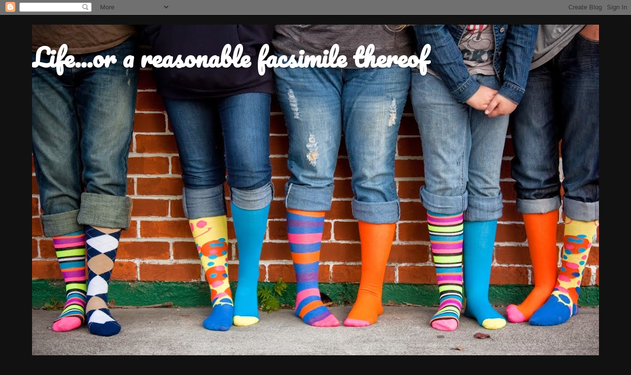

--- FILE ---
content_type: text/html; charset=UTF-8
request_url: https://tblads.blogspot.com/2009/02/photostory-friday-story-i-forgot-to.html?showComment=1235712840000
body_size: 28742
content:
<!DOCTYPE html>
<html class='v2' dir='ltr' lang='en'>
<head>
<link href='https://www.blogger.com/static/v1/widgets/335934321-css_bundle_v2.css' rel='stylesheet' type='text/css'/>
<meta content='width=1100' name='viewport'/>
<meta content='text/html; charset=UTF-8' http-equiv='Content-Type'/>
<meta content='blogger' name='generator'/>
<link href='https://tblads.blogspot.com/favicon.ico' rel='icon' type='image/x-icon'/>
<link href='http://tblads.blogspot.com/2009/02/photostory-friday-story-i-forgot-to.html' rel='canonical'/>
<link rel="alternate" type="application/atom+xml" title="Life...or a reasonable facsimile thereof - Atom" href="https://tblads.blogspot.com/feeds/posts/default" />
<link rel="alternate" type="application/rss+xml" title="Life...or a reasonable facsimile thereof - RSS" href="https://tblads.blogspot.com/feeds/posts/default?alt=rss" />
<link rel="service.post" type="application/atom+xml" title="Life...or a reasonable facsimile thereof - Atom" href="https://www.blogger.com/feeds/1906866639508776624/posts/default" />

<link rel="alternate" type="application/atom+xml" title="Life...or a reasonable facsimile thereof - Atom" href="https://tblads.blogspot.com/feeds/3594433909615460099/comments/default" />
<!--Can't find substitution for tag [blog.ieCssRetrofitLinks]-->
<link href='http://i212.photobucket.com/albums/cc50/whatworksforus/pfw.jpg' rel='image_src'/>
<meta content='http://tblads.blogspot.com/2009/02/photostory-friday-story-i-forgot-to.html' property='og:url'/>
<meta content='Photostory Friday: The Story I Forgot to Finish' property='og:title'/>
<meta content='Hosted by Cecily  and MamaGeek Many moons ago, I told you a tale of faith and wonder -- but I only told you two-thirds of the story.  (I apo...' property='og:description'/>
<meta content='https://lh3.googleusercontent.com/blogger_img_proxy/AEn0k_uUlfgfSVBdOT3EkiOCu7GDbetirz-BJpVujd5A4B5DM_g5RUxsEWBkM3obr-xRrUA_Ejo1DpCsgQIgg-vsNp_28b_0vStI9kam8UWNHbijujVnyWC0azTqDl2n9k1rUfQ=w1200-h630-p-k-no-nu' property='og:image'/>
<title>Life...or a reasonable facsimile thereof: Photostory Friday: The Story I Forgot to Finish</title>
<style type='text/css'>@font-face{font-family:'Indie Flower';font-style:normal;font-weight:400;font-display:swap;src:url(//fonts.gstatic.com/s/indieflower/v24/m8JVjfNVeKWVnh3QMuKkFcZVZ0uH99GUDs4k.woff2)format('woff2');unicode-range:U+0100-02BA,U+02BD-02C5,U+02C7-02CC,U+02CE-02D7,U+02DD-02FF,U+0304,U+0308,U+0329,U+1D00-1DBF,U+1E00-1E9F,U+1EF2-1EFF,U+2020,U+20A0-20AB,U+20AD-20C0,U+2113,U+2C60-2C7F,U+A720-A7FF;}@font-face{font-family:'Indie Flower';font-style:normal;font-weight:400;font-display:swap;src:url(//fonts.gstatic.com/s/indieflower/v24/m8JVjfNVeKWVnh3QMuKkFcZVaUuH99GUDg.woff2)format('woff2');unicode-range:U+0000-00FF,U+0131,U+0152-0153,U+02BB-02BC,U+02C6,U+02DA,U+02DC,U+0304,U+0308,U+0329,U+2000-206F,U+20AC,U+2122,U+2191,U+2193,U+2212,U+2215,U+FEFF,U+FFFD;}@font-face{font-family:'Pacifico';font-style:normal;font-weight:400;font-display:swap;src:url(//fonts.gstatic.com/s/pacifico/v23/FwZY7-Qmy14u9lezJ-6K6MmBp0u-zK4.woff2)format('woff2');unicode-range:U+0460-052F,U+1C80-1C8A,U+20B4,U+2DE0-2DFF,U+A640-A69F,U+FE2E-FE2F;}@font-face{font-family:'Pacifico';font-style:normal;font-weight:400;font-display:swap;src:url(//fonts.gstatic.com/s/pacifico/v23/FwZY7-Qmy14u9lezJ-6D6MmBp0u-zK4.woff2)format('woff2');unicode-range:U+0301,U+0400-045F,U+0490-0491,U+04B0-04B1,U+2116;}@font-face{font-family:'Pacifico';font-style:normal;font-weight:400;font-display:swap;src:url(//fonts.gstatic.com/s/pacifico/v23/FwZY7-Qmy14u9lezJ-6I6MmBp0u-zK4.woff2)format('woff2');unicode-range:U+0102-0103,U+0110-0111,U+0128-0129,U+0168-0169,U+01A0-01A1,U+01AF-01B0,U+0300-0301,U+0303-0304,U+0308-0309,U+0323,U+0329,U+1EA0-1EF9,U+20AB;}@font-face{font-family:'Pacifico';font-style:normal;font-weight:400;font-display:swap;src:url(//fonts.gstatic.com/s/pacifico/v23/FwZY7-Qmy14u9lezJ-6J6MmBp0u-zK4.woff2)format('woff2');unicode-range:U+0100-02BA,U+02BD-02C5,U+02C7-02CC,U+02CE-02D7,U+02DD-02FF,U+0304,U+0308,U+0329,U+1D00-1DBF,U+1E00-1E9F,U+1EF2-1EFF,U+2020,U+20A0-20AB,U+20AD-20C0,U+2113,U+2C60-2C7F,U+A720-A7FF;}@font-face{font-family:'Pacifico';font-style:normal;font-weight:400;font-display:swap;src:url(//fonts.gstatic.com/s/pacifico/v23/FwZY7-Qmy14u9lezJ-6H6MmBp0u-.woff2)format('woff2');unicode-range:U+0000-00FF,U+0131,U+0152-0153,U+02BB-02BC,U+02C6,U+02DA,U+02DC,U+0304,U+0308,U+0329,U+2000-206F,U+20AC,U+2122,U+2191,U+2193,U+2212,U+2215,U+FEFF,U+FFFD;}</style>
<style id='page-skin-1' type='text/css'><!--
/*-----------------------------------------------
Blogger Template Style
Name:     Picture Window
Designer: Blogger
URL:      www.blogger.com
----------------------------------------------- */
/* Content
----------------------------------------------- */
body {
font: normal normal 15px Arial, Tahoma, Helvetica, FreeSans, sans-serif;
color: #111111;
background: #111111 none no-repeat scroll center center;
}
html body .region-inner {
min-width: 0;
max-width: 100%;
width: auto;
}
.content-outer {
font-size: 90%;
}
a:link {
text-decoration:none;
color: #336699;
}
a:visited {
text-decoration:none;
color: #6699cc;
}
a:hover {
text-decoration:underline;
color: #33aaff;
}
.content-outer {
background: transparent none repeat scroll top left;
-moz-border-radius: 0;
-webkit-border-radius: 0;
-goog-ms-border-radius: 0;
border-radius: 0;
-moz-box-shadow: 0 0 0 rgba(0, 0, 0, .15);
-webkit-box-shadow: 0 0 0 rgba(0, 0, 0, .15);
-goog-ms-box-shadow: 0 0 0 rgba(0, 0, 0, .15);
box-shadow: 0 0 0 rgba(0, 0, 0, .15);
margin: 20px auto;
}
.content-inner {
padding: 0;
}
/* Header
----------------------------------------------- */
.header-outer {
background: transparent none repeat-x scroll top left;
_background-image: none;
color: #ffffff;
-moz-border-radius: 0;
-webkit-border-radius: 0;
-goog-ms-border-radius: 0;
border-radius: 0;
}
.Header img, .Header #header-inner {
-moz-border-radius: 0;
-webkit-border-radius: 0;
-goog-ms-border-radius: 0;
border-radius: 0;
}
.header-inner .Header .titlewrapper,
.header-inner .Header .descriptionwrapper {
padding-left: 0;
padding-right: 0;
}
.Header h1 {
font: normal bold 50px Pacifico;
text-shadow: 1px 1px 3px rgba(0, 0, 0, 0.3);
}
.Header h1 a {
color: #ffffff;
}
.Header .description {
font-size: 130%;
}
/* Tabs
----------------------------------------------- */
.tabs-inner {
margin: .5em 20px 0;
padding: 0;
}
.tabs-inner .section {
margin: 0;
}
.tabs-inner .widget ul {
padding: 0;
background: transparent none repeat scroll bottom;
-moz-border-radius: 0;
-webkit-border-radius: 0;
-goog-ms-border-radius: 0;
border-radius: 0;
}
.tabs-inner .widget li {
border: none;
}
.tabs-inner .widget li a {
display: inline-block;
padding: .5em 1em;
margin-right: .25em;
color: #ffffff;
font: normal normal 15px Arial, Tahoma, Helvetica, FreeSans, sans-serif;
-moz-border-radius: 10px 10px 0 0;
-webkit-border-top-left-radius: 10px;
-webkit-border-top-right-radius: 10px;
-goog-ms-border-radius: 10px 10px 0 0;
border-radius: 10px 10px 0 0;
background: transparent url(https://resources.blogblog.com/blogblog/data/1kt/transparent/black50.png) repeat scroll top left;
border-right: 1px solid transparent;
}
.tabs-inner .widget li:first-child a {
padding-left: 1.25em;
-moz-border-radius-topleft: 10px;
-moz-border-radius-bottomleft: 0;
-webkit-border-top-left-radius: 10px;
-webkit-border-bottom-left-radius: 0;
-goog-ms-border-top-left-radius: 10px;
-goog-ms-border-bottom-left-radius: 0;
border-top-left-radius: 10px;
border-bottom-left-radius: 0;
}
.tabs-inner .widget li.selected a,
.tabs-inner .widget li a:hover {
position: relative;
z-index: 1;
background: transparent url(https://resources.blogblog.com/blogblog/data/1kt/transparent/white80.png) repeat scroll bottom;
color: #336699;
-moz-box-shadow: 0 0 3px rgba(0, 0, 0, .15);
-webkit-box-shadow: 0 0 3px rgba(0, 0, 0, .15);
-goog-ms-box-shadow: 0 0 3px rgba(0, 0, 0, .15);
box-shadow: 0 0 3px rgba(0, 0, 0, .15);
}
/* Headings
----------------------------------------------- */
h2 {
font: bold normal 13px Arial, Tahoma, Helvetica, FreeSans, sans-serif;
text-transform: uppercase;
color: #888888;
margin: .5em 0;
}
/* Main
----------------------------------------------- */
.main-outer {
background: transparent url(https://resources.blogblog.com/blogblog/data/1kt/transparent/white80.png) repeat scroll top left;
-moz-border-radius: 20px 20px 0 0;
-webkit-border-top-left-radius: 20px;
-webkit-border-top-right-radius: 20px;
-webkit-border-bottom-left-radius: 0;
-webkit-border-bottom-right-radius: 0;
-goog-ms-border-radius: 20px 20px 0 0;
border-radius: 20px 20px 0 0;
-moz-box-shadow: 0 1px 3px rgba(0, 0, 0, .15);
-webkit-box-shadow: 0 1px 3px rgba(0, 0, 0, .15);
-goog-ms-box-shadow: 0 1px 3px rgba(0, 0, 0, .15);
box-shadow: 0 1px 3px rgba(0, 0, 0, .15);
}
.main-inner {
padding: 15px 20px 20px;
}
.main-inner .column-center-inner {
padding: 0 0;
}
.main-inner .column-left-inner {
padding-left: 0;
}
.main-inner .column-right-inner {
padding-right: 0;
}
/* Posts
----------------------------------------------- */
h3.post-title {
margin: 0;
font: normal normal 50px Indie Flower;
}
.comments h4 {
margin: 1em 0 0;
font: normal normal 50px Indie Flower;
}
.date-header span {
color: #333333;
}
.post-outer {
background-color: #ffffff;
border: solid 1px #dddddd;
-moz-border-radius: 5px;
-webkit-border-radius: 5px;
border-radius: 5px;
-goog-ms-border-radius: 5px;
padding: 15px 20px;
margin: 0 -20px 20px;
}
.post-body {
line-height: 1.4;
font-size: 110%;
position: relative;
}
.post-header {
margin: 0 0 1.5em;
color: #999999;
line-height: 1.6;
}
.post-footer {
margin: .5em 0 0;
color: #999999;
line-height: 1.6;
}
#blog-pager {
font-size: 140%
}
#comments .comment-author {
padding-top: 1.5em;
border-top: dashed 1px #ccc;
border-top: dashed 1px rgba(128, 128, 128, .5);
background-position: 0 1.5em;
}
#comments .comment-author:first-child {
padding-top: 0;
border-top: none;
}
.avatar-image-container {
margin: .2em 0 0;
}
/* Comments
----------------------------------------------- */
.comments .comments-content .icon.blog-author {
background-repeat: no-repeat;
background-image: url([data-uri]);
}
.comments .comments-content .loadmore a {
border-top: 1px solid #33aaff;
border-bottom: 1px solid #33aaff;
}
.comments .continue {
border-top: 2px solid #33aaff;
}
/* Widgets
----------------------------------------------- */
.widget ul, .widget #ArchiveList ul.flat {
padding: 0;
list-style: none;
}
.widget ul li, .widget #ArchiveList ul.flat li {
border-top: dashed 1px #ccc;
border-top: dashed 1px rgba(128, 128, 128, .5);
}
.widget ul li:first-child, .widget #ArchiveList ul.flat li:first-child {
border-top: none;
}
.widget .post-body ul {
list-style: disc;
}
.widget .post-body ul li {
border: none;
}
/* Footer
----------------------------------------------- */
.footer-outer {
color:#cccccc;
background: transparent url(https://resources.blogblog.com/blogblog/data/1kt/transparent/black50.png) repeat scroll top left;
-moz-border-radius: 0 0 20px 20px;
-webkit-border-top-left-radius: 0;
-webkit-border-top-right-radius: 0;
-webkit-border-bottom-left-radius: 20px;
-webkit-border-bottom-right-radius: 20px;
-goog-ms-border-radius: 0 0 20px 20px;
border-radius: 0 0 20px 20px;
-moz-box-shadow: 0 1px 3px rgba(0, 0, 0, .15);
-webkit-box-shadow: 0 1px 3px rgba(0, 0, 0, .15);
-goog-ms-box-shadow: 0 1px 3px rgba(0, 0, 0, .15);
box-shadow: 0 1px 3px rgba(0, 0, 0, .15);
}
.footer-inner {
padding: 10px 20px 20px;
}
.footer-outer a {
color: #99ccee;
}
.footer-outer a:visited {
color: #77aaee;
}
.footer-outer a:hover {
color: #33aaff;
}
.footer-outer .widget h2 {
color: #aaaaaa;
}
/* Mobile
----------------------------------------------- */
html body.mobile {
height: auto;
}
html body.mobile {
min-height: 480px;
background-size: 100% auto;
}
.mobile .body-fauxcolumn-outer {
background: transparent none repeat scroll top left;
}
html .mobile .mobile-date-outer, html .mobile .blog-pager {
border-bottom: none;
background: transparent url(https://resources.blogblog.com/blogblog/data/1kt/transparent/white80.png) repeat scroll top left;
margin-bottom: 10px;
}
.mobile .date-outer {
background: transparent url(https://resources.blogblog.com/blogblog/data/1kt/transparent/white80.png) repeat scroll top left;
}
.mobile .header-outer, .mobile .main-outer,
.mobile .post-outer, .mobile .footer-outer {
-moz-border-radius: 0;
-webkit-border-radius: 0;
-goog-ms-border-radius: 0;
border-radius: 0;
}
.mobile .content-outer,
.mobile .main-outer,
.mobile .post-outer {
background: inherit;
border: none;
}
.mobile .content-outer {
font-size: 100%;
}
.mobile-link-button {
background-color: #336699;
}
.mobile-link-button a:link, .mobile-link-button a:visited {
color: #ffffff;
}
.mobile-index-contents {
color: #111111;
}
.mobile .tabs-inner .PageList .widget-content {
background: transparent url(https://resources.blogblog.com/blogblog/data/1kt/transparent/white80.png) repeat scroll bottom;
color: #336699;
}
.mobile .tabs-inner .PageList .widget-content .pagelist-arrow {
border-left: 1px solid transparent;
}

--></style>
<style id='template-skin-1' type='text/css'><!--
body {
min-width: 1150px;
}
.content-outer, .content-fauxcolumn-outer, .region-inner {
min-width: 1150px;
max-width: 1150px;
_width: 1150px;
}
.main-inner .columns {
padding-left: 0px;
padding-right: 360px;
}
.main-inner .fauxcolumn-center-outer {
left: 0px;
right: 360px;
/* IE6 does not respect left and right together */
_width: expression(this.parentNode.offsetWidth -
parseInt("0px") -
parseInt("360px") + 'px');
}
.main-inner .fauxcolumn-left-outer {
width: 0px;
}
.main-inner .fauxcolumn-right-outer {
width: 360px;
}
.main-inner .column-left-outer {
width: 0px;
right: 100%;
margin-left: -0px;
}
.main-inner .column-right-outer {
width: 360px;
margin-right: -360px;
}
#layout {
min-width: 0;
}
#layout .content-outer {
min-width: 0;
width: 800px;
}
#layout .region-inner {
min-width: 0;
width: auto;
}
body#layout div.add_widget {
padding: 8px;
}
body#layout div.add_widget a {
margin-left: 32px;
}
--></style>
<link href='https://www.blogger.com/dyn-css/authorization.css?targetBlogID=1906866639508776624&amp;zx=c6daf735-1161-4d2d-bb54-f2f1b72533f6' media='none' onload='if(media!=&#39;all&#39;)media=&#39;all&#39;' rel='stylesheet'/><noscript><link href='https://www.blogger.com/dyn-css/authorization.css?targetBlogID=1906866639508776624&amp;zx=c6daf735-1161-4d2d-bb54-f2f1b72533f6' rel='stylesheet'/></noscript>
<meta name='google-adsense-platform-account' content='ca-host-pub-1556223355139109'/>
<meta name='google-adsense-platform-domain' content='blogspot.com'/>

</head>
<body class='loading variant-open'>
<div class='navbar section' id='navbar' name='Navbar'><div class='widget Navbar' data-version='1' id='Navbar1'><script type="text/javascript">
    function setAttributeOnload(object, attribute, val) {
      if(window.addEventListener) {
        window.addEventListener('load',
          function(){ object[attribute] = val; }, false);
      } else {
        window.attachEvent('onload', function(){ object[attribute] = val; });
      }
    }
  </script>
<div id="navbar-iframe-container"></div>
<script type="text/javascript" src="https://apis.google.com/js/platform.js"></script>
<script type="text/javascript">
      gapi.load("gapi.iframes:gapi.iframes.style.bubble", function() {
        if (gapi.iframes && gapi.iframes.getContext) {
          gapi.iframes.getContext().openChild({
              url: 'https://www.blogger.com/navbar/1906866639508776624?po\x3d3594433909615460099\x26origin\x3dhttps://tblads.blogspot.com',
              where: document.getElementById("navbar-iframe-container"),
              id: "navbar-iframe"
          });
        }
      });
    </script><script type="text/javascript">
(function() {
var script = document.createElement('script');
script.type = 'text/javascript';
script.src = '//pagead2.googlesyndication.com/pagead/js/google_top_exp.js';
var head = document.getElementsByTagName('head')[0];
if (head) {
head.appendChild(script);
}})();
</script>
</div></div>
<div class='body-fauxcolumns'>
<div class='fauxcolumn-outer body-fauxcolumn-outer'>
<div class='cap-top'>
<div class='cap-left'></div>
<div class='cap-right'></div>
</div>
<div class='fauxborder-left'>
<div class='fauxborder-right'></div>
<div class='fauxcolumn-inner'>
</div>
</div>
<div class='cap-bottom'>
<div class='cap-left'></div>
<div class='cap-right'></div>
</div>
</div>
</div>
<div class='content'>
<div class='content-fauxcolumns'>
<div class='fauxcolumn-outer content-fauxcolumn-outer'>
<div class='cap-top'>
<div class='cap-left'></div>
<div class='cap-right'></div>
</div>
<div class='fauxborder-left'>
<div class='fauxborder-right'></div>
<div class='fauxcolumn-inner'>
</div>
</div>
<div class='cap-bottom'>
<div class='cap-left'></div>
<div class='cap-right'></div>
</div>
</div>
</div>
<div class='content-outer'>
<div class='content-cap-top cap-top'>
<div class='cap-left'></div>
<div class='cap-right'></div>
</div>
<div class='fauxborder-left content-fauxborder-left'>
<div class='fauxborder-right content-fauxborder-right'></div>
<div class='content-inner'>
<header>
<div class='header-outer'>
<div class='header-cap-top cap-top'>
<div class='cap-left'></div>
<div class='cap-right'></div>
</div>
<div class='fauxborder-left header-fauxborder-left'>
<div class='fauxborder-right header-fauxborder-right'></div>
<div class='region-inner header-inner'>
<div class='header section' id='header' name='Header'><div class='widget Header' data-version='1' id='Header1'>
<div id='header-inner' style='background-image: url("https://blogger.googleusercontent.com/img/b/R29vZ2xl/AVvXsEiy7bElMtIHI3RRCW33xELnRXFqdOWjU5IZ9gph3gUT6XrACdmzEoTl4nkg3-4usP7qEBWmBY2eLmMUn7DmBJ4k33NAZRn8VXd7oRGhhb3wyPvboBWhxWJx9vM6M3dSJxbsFzkNPTObqN-y/s1150/IMG_9457.jpg"); background-position: left; min-height: 788px; _height: 788px; background-repeat: no-repeat; '>
<div class='titlewrapper' style='background: transparent'>
<h1 class='title' style='background: transparent; border-width: 0px'>
<a href='https://tblads.blogspot.com/'>
Life...or a reasonable facsimile thereof
</a>
</h1>
</div>
<div class='descriptionwrapper'>
<p class='description'><span>
</span></p>
</div>
</div>
</div></div>
</div>
</div>
<div class='header-cap-bottom cap-bottom'>
<div class='cap-left'></div>
<div class='cap-right'></div>
</div>
</div>
</header>
<div class='tabs-outer'>
<div class='tabs-cap-top cap-top'>
<div class='cap-left'></div>
<div class='cap-right'></div>
</div>
<div class='fauxborder-left tabs-fauxborder-left'>
<div class='fauxborder-right tabs-fauxborder-right'></div>
<div class='region-inner tabs-inner'>
<div class='tabs no-items section' id='crosscol' name='Cross-Column'></div>
<div class='tabs no-items section' id='crosscol-overflow' name='Cross-Column 2'></div>
</div>
</div>
<div class='tabs-cap-bottom cap-bottom'>
<div class='cap-left'></div>
<div class='cap-right'></div>
</div>
</div>
<div class='main-outer'>
<div class='main-cap-top cap-top'>
<div class='cap-left'></div>
<div class='cap-right'></div>
</div>
<div class='fauxborder-left main-fauxborder-left'>
<div class='fauxborder-right main-fauxborder-right'></div>
<div class='region-inner main-inner'>
<div class='columns fauxcolumns'>
<div class='fauxcolumn-outer fauxcolumn-center-outer'>
<div class='cap-top'>
<div class='cap-left'></div>
<div class='cap-right'></div>
</div>
<div class='fauxborder-left'>
<div class='fauxborder-right'></div>
<div class='fauxcolumn-inner'>
</div>
</div>
<div class='cap-bottom'>
<div class='cap-left'></div>
<div class='cap-right'></div>
</div>
</div>
<div class='fauxcolumn-outer fauxcolumn-left-outer'>
<div class='cap-top'>
<div class='cap-left'></div>
<div class='cap-right'></div>
</div>
<div class='fauxborder-left'>
<div class='fauxborder-right'></div>
<div class='fauxcolumn-inner'>
</div>
</div>
<div class='cap-bottom'>
<div class='cap-left'></div>
<div class='cap-right'></div>
</div>
</div>
<div class='fauxcolumn-outer fauxcolumn-right-outer'>
<div class='cap-top'>
<div class='cap-left'></div>
<div class='cap-right'></div>
</div>
<div class='fauxborder-left'>
<div class='fauxborder-right'></div>
<div class='fauxcolumn-inner'>
</div>
</div>
<div class='cap-bottom'>
<div class='cap-left'></div>
<div class='cap-right'></div>
</div>
</div>
<!-- corrects IE6 width calculation -->
<div class='columns-inner'>
<div class='column-center-outer'>
<div class='column-center-inner'>
<div class='main section' id='main' name='Main'><div class='widget Blog' data-version='1' id='Blog1'>
<div class='blog-posts hfeed'>

          <div class="date-outer">
        
<h2 class='date-header'><span>Thursday, February 26, 2009</span></h2>

          <div class="date-posts">
        
<div class='post-outer'>
<div class='post hentry uncustomized-post-template' itemprop='blogPost' itemscope='itemscope' itemtype='http://schema.org/BlogPosting'>
<meta content='http://i212.photobucket.com/albums/cc50/whatworksforus/pfw.jpg' itemprop='image_url'/>
<meta content='1906866639508776624' itemprop='blogId'/>
<meta content='3594433909615460099' itemprop='postId'/>
<a name='3594433909615460099'></a>
<h3 class='post-title entry-title' itemprop='name'>
Photostory Friday: The Story I Forgot to Finish
</h3>
<div class='post-header'>
<div class='post-header-line-1'></div>
</div>
<div class='post-body entry-content' id='post-body-3594433909615460099' itemprop='description articleBody'>
<center><a href="http://whatworksforus.blogspot.com/2007/06/iphone.html" target="_blank"><img alt="PhotoStory Friday" border="0" src="https://lh3.googleusercontent.com/blogger_img_proxy/AEn0k_uUlfgfSVBdOT3EkiOCu7GDbetirz-BJpVujd5A4B5DM_g5RUxsEWBkM3obr-xRrUA_Ejo1DpCsgQIgg-vsNp_28b_0vStI9kam8UWNHbijujVnyWC0azTqDl2n9k1rUfQ=s0-d"></a><br />Hosted by <a href="http://mychaosmybliss.blogspot.com/" target="_blank">Cecily</a> and <a href="http://whatworksforus.blogspot.com/" target="_blank">MamaGeek</a><p></p></center><br /><div><br /></div>Many moons ago, I told you a tale of faith and&#160;wonder -- but I only told you two-thirds of the story.&#160;<div style="text-align: center;"><br /></div><div>(I apologize for the recap -- and the repeat pictures -- &#160;for those of you who have been here for the whole thing).</div><div style="text-align: center;"><br /></div><div>Last Spring, before we moved, the home we were living in had a big garden on the side of it.&#160;</div><div style="text-align: center;"><br /></div><div>We are NOT gardeners.</div><div style="text-align: center;"><br /></div><div>So our next door neighbor worked the ground. Emma, almost five at the time, was fascinated with the daily process of growing and caring for the garden. She would spend hours walking through the garden with our neighbor -- peppering her with gardening questions.</div><div style="text-align: center;"><br /></div><div>Saying Emma is inquisitive is like saying the ocean is damp...</div><div style="text-align: center;"><br /></div><div>One day Emma came to me and asked if she could have some popcorn. I told her we didn't have any popped. No, she wanted the unpopped kernels -- she was going to plant them in the garden.&#160;</div><div><br /></div><div>I gave her eight little unpopped kernels of Orville Redenbacher's finest, and a pat on the head, and sent her on her way. I gave it not one more thought. Until she came to me several weeks later, and told me, excitedly, to come see her corn (looking back now, I realize that she was always talking about taking care of her corn - watering it and weeding it etc... -- it makes me wonder what else I'm missing).&#160;</div><div><br /></div><div><br /></div><img alt="" border="0" id="BLOGGER_PHOTO_ID_5307259409643607506" src="https://blogger.googleusercontent.com/img/b/R29vZ2xl/AVvXsEgnl-NrvYIKxOR3VltWlPVe2o7EA2QEhqcVQUixr8D0daBIpyPS36m82uIpQS3d6tDAJ_Yy0C2gQtjUbokCLZAj0-gQl6tRuK6ylGRTh6T97jsHJ7trfWrI51ysah5ZRSy7gqFHgUaqc5GO/s400/IMGP9172.JPG" style="display:block; margin:0px auto 10px; text-align:center;cursor:pointer; cursor:hand;width: 266px; height: 400px;" /><br /><div>I actually put her off for a couple of days, because I didn't want to break her heart when I told her that what she was seeing were weeds. &#160;I was wrong.&#160;<div><br /></div><div><br /><img alt="" border="0" id="BLOGGER_PHOTO_ID_5307259404143705906" src="https://blogger.googleusercontent.com/img/b/R29vZ2xl/AVvXsEihvirGIgLlS28KrTJMKY8NgIjZqDPIW-MitQummZ-O_tG50ffEXCEdF576JzxxgL60YXh2JD_BshUf9mshdbK2Mvz8LWataYAPr_tYJGo7XSpeiRxknWan32hMvJMBmDnadP3-jEwK8kOt/s400/IMGP9176.JPG" style="display:block; margin:0px auto 10px; text-align:center;cursor:pointer; cursor:hand;width: 400px; height: 276px;" /><br /></div><div>What was growing in the garden was eight little stalks of corn, about three feet high. Much to the surprise of me, my wife, my neighbor -- maybe everyone but Emma and God -- the popcorn was growing.&#160;</div><div><br /></div><div>I knew you could grow popcorn, I just didn't know you could grow...you know...<span class="Apple-style-span" style="font-style: italic;"><span class="Apple-style-span" style="font-weight: bold;">popcorn.</span></span></div><div><span class="Apple-style-span" style="font-style: italic; font-weight: bold;"><br /></span></div><div><span class="Apple-style-span" style="font-style: italic; font-weight: bold;"><br /></span><img alt="" border="0" id="BLOGGER_PHOTO_ID_5307259406403310834" src="https://blogger.googleusercontent.com/img/b/R29vZ2xl/AVvXsEiwYlGI325X5BIk7h0ux6eYA2OLBSZwS5PDlXoofGzQhKPG-loST7FZTcbZK88LKRzdQS4X2t9cS8RKXa4ifA_qHQ3AwVsPXanRSf4I78anhLvZr_tVeElqe96AqKbes_G53T4BqAB3SiXx/s400/IMGP1081.JPG" style="display:block; margin:0px auto 10px; text-align:center;cursor:pointer; cursor:hand;width: 400px; height: 266px;" /><br /></div><div>Even then, we wondered what the stalks would produce. It turns out, by late summer, they had produced about ten little ears of corn. We "harvested" them, dried them, and then stripped the corn from the cobs. And that's where we pick up the story:</div><div><br /></div><div><br /><img alt="" border="0" id="BLOGGER_PHOTO_ID_5307259401031333458" src="https://blogger.googleusercontent.com/img/b/R29vZ2xl/AVvXsEjCxn7_dCjvIjr8Wzaf7tK9jlyxDGHMFYrXRh49i-vlA51E2aNQr51e7TMrmK7tGh1FXvKMVFLkC7nohJPumGLp9myIIXvg-X2bemC5FWGVNg5kZbsHZty9rOrbAdZVepxVoOaRAuymprc1/s400/IMG_2050.JPG" style="display:block; margin:0px auto 10px; text-align:center;cursor:pointer; cursor:hand;width: 400px; height: 267px;" />When all was said and done, we ended up with about a cup and a half of very small corn kernels -- they were about half the size of the original seeds. But would they pop?&#160;</div><div><br /></div><div>Indeed they did.</div><div><br /></div><div><br /><img alt="" border="0" id="BLOGGER_PHOTO_ID_5307259396705405138" src="https://blogger.googleusercontent.com/img/b/R29vZ2xl/AVvXsEgmKAInATpINZQXEIoWxJ-rp6X7RWiD7BZQ6_0yhcGnam1xcFM3PPJF_Sqfz1cAyfCXwV_HANDx-CYio-dDLqFXFTi7SS6I24U6FXpJoMCyO7u_yoe_qfdczLp8HtDX7Z2TgH6cVt4Idq5V/s400/IMG_5789.JPG" style="display:block; margin:0px auto 10px; text-align:center;cursor:pointer; cursor:hand;width: 267px; height: 400px;" />This story is more emotional for me than I thought it would be. Such simple faith -- coupled with hard work (Emma did all the watering and weeding) produced such amazing results.&#160;</div><div><br /></div><div>Emma NEVER doubted that her corn would grow. She planted it and cared for it, just like you're supposed to. She expected results. And she got them.&#160;</div><div><br /></div><div>I am so proud.&#160;<br /></div><div style="text-align: center;"><span class="Apple-style-span"  style=" font-weight: bold;font-size:24px;"><br /></span></div><div style="text-align: center;"><span class="Apple-style-span"  style=" font-weight: bold;font-size:24px;"><br /></span></div><div style="text-align: center;"><span class="Apple-style-span" style="font-weight: bold;"><span class="Apple-style-span"  style="font-size:x-large;">VOTE VOTE VOTE!!!!</span></span></div><div>I am considering changing my profile picture, but I'm rather indecisive, so I'm leaving it up to you (the poll is in the top right hand corner of the page)</div><div><div style="text-align: center;"><span class="Apple-style-span"  style=" font-weight: bold;font-size:24px;"><br /></span></div><div style="text-align: center;"><span class="Apple-style-span"  style=" font-weight: bold;font-size:24px;"><br /></span></div><img alt="" border="0" id="BLOGGER_PHOTO_ID_5307258356425753298" src="https://blogger.googleusercontent.com/img/b/R29vZ2xl/AVvXsEiGK1JUVkAad-oYDXl9nJU1WrFbIwsRcyenkCdmAKgspJFxe_Qhup-uR0OsFEf41JUwZaf1wED5siIWoAaj-6e_DGqXYgZOKRih3rg0bW6NyRIsfDkbzlfm-kQjQvegryx51fDJ5xRF7mzl/s400/IMG_3099.JPG" style="display:block; margin:0px auto 10px; text-align:center;cursor:pointer; cursor:hand;width: 267px; height: 400px;" />1. Indiana Jones. I'm a HUGE Indiana Jones fan (I may have mentioned that). This was me last Halloween. A dream come true.</div><div><br /></div><div>I know, I know...</div><div><br /></div><div><br /><img alt="" border="0" id="BLOGGER_PHOTO_ID_5307258359160440306" src="https://blogger.googleusercontent.com/img/b/R29vZ2xl/AVvXsEh6HMpkrRmDBy-QP-IjSucD0wyz1EjGE3zHnBPPJgGeBZJ5ct2AMEjTGmJPHmbcFTqZTqdGb-q8GgMlbqGYi2ivKtiUD6gx5vpWhA2lY5BGUAJfAaJ6hWpVyb4BAKonFWV5o_6eZ8f-iqZA/s400/IMGP4824_2.JPG" style="display:block; margin:0px auto 10px; text-align:center;cursor:pointer; cursor:hand;width: 298px; height: 400px;" />2. Emma and I, on the Farmington Trail. The picture is blurry, but I love it. Emma is the only one of my kids that still holds my hand when we walk. This is the only picture I keep on my desk at work.&#160;</div><div style="text-align: center;"><br /></div><div style="text-align: center;"><br /></div><div><br /></div><div><img alt="" border="0" id="BLOGGER_PHOTO_ID_5307258353342966322" src="https://blogger.googleusercontent.com/img/b/R29vZ2xl/AVvXsEgtxpwR4nsi5AEeDm6pwYWeMFAlIj9TcWRJ4BtE5pGCh2rgAZzO5OlYiAFfz25HfHq0elyO9AisJrODo1-82R600obYCjhl9gHxQlCiPmN-VkJgTdQEgE8psMgVTd-wveUbwjnuEgbke1Bw/s400/IMG_5337.JPG" style="display:block; margin:0px auto 10px; text-align:center;cursor:pointer; cursor:hand;width: 267px; height: 400px;" /><div style="text-align: left;">3. The Guitar. I like to look at this picture and pretend I'm a good guitar player.&#160;</div><div style="text-align: left;"><br /></div><div style="text-align: left;"><br /></div><div style="text-align: left;"><br /></div><div><img alt="" border="0" id="BLOGGER_PHOTO_ID_5307258351412796546" src="https://blogger.googleusercontent.com/img/b/R29vZ2xl/AVvXsEi-cHjXw7a8aTGK2xgE4zcrXaeA247yajMsMhLZHEtCLLWoPZIoWbJ6Nhrpzjt4LelXreGG4oxqWFrqej2n9dT1uO4aU-8GvF7YobfNJLuDYl7dt57SGF7q6FWo0rGKTzoJqCBstKWou3jp/s400/IMG_4858.JPG" style="display:block; margin:0px auto 10px; text-align:center;cursor:pointer; cursor:hand;width: 400px; height: 267px;" /></div><div style="text-align: left;">4. Wafers. I love these wafers. I would marry them, but we frown on non-traditional marriage in Utah.</div><div style="text-align: left;"><br /></div><div style="text-align: left;"><br /></div><div style="text-align: left;"><br /></div><div style="text-align: center;"><br /></div><div><img alt="" border="0" id="BLOGGER_PHOTO_ID_5307258346611644146" src="https://blogger.googleusercontent.com/img/b/R29vZ2xl/AVvXsEiDNvSQyccBiSXlqNG9K-xZXpVaMwIXgnx9kxfs5sSdvLIi00YyZsAQapNvidYGfrYsjxDUmcDPa-WFBp15sqJQGZHWejzJopyGxv1uNArHWNF6LoGz0c9qGnc7Z2mt94P4lsRYlfw8un1s/s400/IMGP6372.JPG" style="display:block; margin:0px auto 10px; text-align:center;cursor:pointer; cursor:hand;width: 400px; height: 266px;" /></div><div>5. The Current Picture. This is Jordan and me (taken by my son, with a little guidance from his father...) You can probably guess why I like this shot.&#160;</div><div><br /></div><div>If you were here yesterday, you know that I had a sixth picture, but I stupidly forgot to put it on the poll (thanks Corey!).&#160;</div><div><br /></div><div style="text-align: center;"><br /></div></div><div style="text-align: center;"><span class="Apple-style-span" style="font-weight: bold;"><span class="Apple-style-span"  style="font-size:x-large;">Vote Early and Often.</span></span>&#160;</div><div style="text-align: center;"><br /></div><div style="text-align: center;"><span class="Apple-style-span" style="font-weight: bold;"><span class="Apple-style-span"  style="font-size:x-large;">Pretend like you're in Illinois.&#160;</span></span></div><div style="text-align: center;"><br /></div><div style="text-align: center;"><br /></div></div>
<div style='clear: both;'></div>
</div>
<div class='post-footer'>
<div class='post-footer-line post-footer-line-1'>
<span class='post-author vcard'>
Posted by
<span class='fn' itemprop='author' itemscope='itemscope' itemtype='http://schema.org/Person'>
<span itemprop='name'>Chris</span>
</span>
</span>
<span class='post-timestamp'>
at
<meta content='http://tblads.blogspot.com/2009/02/photostory-friday-story-i-forgot-to.html' itemprop='url'/>
<a class='timestamp-link' href='https://tblads.blogspot.com/2009/02/photostory-friday-story-i-forgot-to.html' rel='bookmark' title='permanent link'><abbr class='published' itemprop='datePublished' title='2009-02-26T16:41:00-07:00'>4:41&#8239;PM</abbr></a>
</span>
<span class='post-comment-link'>
</span>
<span class='post-icons'>
<span class='item-control blog-admin pid-2120848665'>
<a href='https://www.blogger.com/post-edit.g?blogID=1906866639508776624&postID=3594433909615460099&from=pencil' title='Edit Post'>
<img alt='' class='icon-action' height='18' src='https://resources.blogblog.com/img/icon18_edit_allbkg.gif' width='18'/>
</a>
</span>
</span>
<div class='post-share-buttons goog-inline-block'>
</div>
</div>
<div class='post-footer-line post-footer-line-2'>
<span class='post-labels'>
</span>
</div>
<div class='post-footer-line post-footer-line-3'>
<span class='post-location'>
</span>
</div>
</div>
</div>
<div class='comments' id='comments'>
<a name='comments'></a>
<h4>47 comments:</h4>
<div id='Blog1_comments-block-wrapper'>
<dl class='avatar-comment-indent' id='comments-block'>
<dt class='comment-author ' id='c5271295496740751361'>
<a name='c5271295496740751361'></a>
<div class="avatar-image-container avatar-stock"><span dir="ltr"><img src="//resources.blogblog.com/img/blank.gif" width="35" height="35" alt="" title="Anonymous">

</span></div>
Anonymous
said...
</dt>
<dd class='comment-body' id='Blog1_cmt-5271295496740751361'>
<p>
Chris, this made me smile so big!!  If everyone lived and believed as Emma did what a wonderful world this would be. :)<BR/><BR/>Loved This Story!
</p>
</dd>
<dd class='comment-footer'>
<span class='comment-timestamp'>
<a href='https://tblads.blogspot.com/2009/02/photostory-friday-story-i-forgot-to.html?showComment=1235696160000#c5271295496740751361' title='comment permalink'>
February 26, 2009 at 5:56&#8239;PM
</a>
<span class='item-control blog-admin pid-713771945'>
<a class='comment-delete' href='https://www.blogger.com/comment/delete/1906866639508776624/5271295496740751361' title='Delete Comment'>
<img src='https://resources.blogblog.com/img/icon_delete13.gif'/>
</a>
</span>
</span>
</dd>
<dt class='comment-author ' id='c2677412530932382016'>
<a name='c2677412530932382016'></a>
<div class="avatar-image-container vcard"><span dir="ltr"><a href="https://www.blogger.com/profile/08234993018270726983" target="" rel="nofollow" onclick="" class="avatar-hovercard" id="av-2677412530932382016-08234993018270726983"><img src="https://resources.blogblog.com/img/blank.gif" width="35" height="35" class="delayLoad" style="display: none;" longdesc="//2.bp.blogspot.com/_VH_BmJZ3qz4/Sb4PFPY5neI/AAAAAAAAAho/DDW-8tb9dN4/S45-s35/Picture%2B078.jpg" alt="" title="Wayne">

<noscript><img src="//2.bp.blogspot.com/_VH_BmJZ3qz4/Sb4PFPY5neI/AAAAAAAAAho/DDW-8tb9dN4/S45-s35/Picture%2B078.jpg" width="35" height="35" class="photo" alt=""></noscript></a></span></div>
<a href='https://www.blogger.com/profile/08234993018270726983' rel='nofollow'>Wayne</a>
said...
</dt>
<dd class='comment-body' id='Blog1_cmt-2677412530932382016'>
<p>
Great picture i love the way you got the sun to peer through the stalk like that
</p>
</dd>
<dd class='comment-footer'>
<span class='comment-timestamp'>
<a href='https://tblads.blogspot.com/2009/02/photostory-friday-story-i-forgot-to.html?showComment=1235696160001#c2677412530932382016' title='comment permalink'>
February 26, 2009 at 5:56&#8239;PM
</a>
<span class='item-control blog-admin pid-853499382'>
<a class='comment-delete' href='https://www.blogger.com/comment/delete/1906866639508776624/2677412530932382016' title='Delete Comment'>
<img src='https://resources.blogblog.com/img/icon_delete13.gif'/>
</a>
</span>
</span>
</dd>
<dt class='comment-author ' id='c5432739979059608876'>
<a name='c5432739979059608876'></a>
<div class="avatar-image-container vcard"><span dir="ltr"><a href="https://www.blogger.com/profile/11460482639161443049" target="" rel="nofollow" onclick="" class="avatar-hovercard" id="av-5432739979059608876-11460482639161443049"><img src="https://resources.blogblog.com/img/blank.gif" width="35" height="35" class="delayLoad" style="display: none;" longdesc="//blogger.googleusercontent.com/img/b/R29vZ2xl/AVvXsEiI2Nk6Bvc9VfaMdwj0OvUWePLxVw2N9rBkuPdqlDGh9rPwLLN33J0ptkp3OQbpFdswFVgdnS8pznh8wbNEIU7Wsgw1bnwTok9eCGmI3dRGPDukejITK9UDtuOUkitBkhw/s45-c/IMG_3194.jpg" alt="" title="Pam Emmons">

<noscript><img src="//blogger.googleusercontent.com/img/b/R29vZ2xl/AVvXsEiI2Nk6Bvc9VfaMdwj0OvUWePLxVw2N9rBkuPdqlDGh9rPwLLN33J0ptkp3OQbpFdswFVgdnS8pznh8wbNEIU7Wsgw1bnwTok9eCGmI3dRGPDukejITK9UDtuOUkitBkhw/s45-c/IMG_3194.jpg" width="35" height="35" class="photo" alt=""></noscript></a></span></div>
<a href='https://www.blogger.com/profile/11460482639161443049' rel='nofollow'>Pam Emmons</a>
said...
</dt>
<dd class='comment-body' id='Blog1_cmt-5432739979059608876'>
<p>
I love this story.  And Emma's smile is SO big!
</p>
</dd>
<dd class='comment-footer'>
<span class='comment-timestamp'>
<a href='https://tblads.blogspot.com/2009/02/photostory-friday-story-i-forgot-to.html?showComment=1235696640000#c5432739979059608876' title='comment permalink'>
February 26, 2009 at 6:04&#8239;PM
</a>
<span class='item-control blog-admin pid-1563880870'>
<a class='comment-delete' href='https://www.blogger.com/comment/delete/1906866639508776624/5432739979059608876' title='Delete Comment'>
<img src='https://resources.blogblog.com/img/icon_delete13.gif'/>
</a>
</span>
</span>
</dd>
<dt class='comment-author ' id='c3814140741736661674'>
<a name='c3814140741736661674'></a>
<div class="avatar-image-container vcard"><span dir="ltr"><a href="https://www.blogger.com/profile/10480450274000410668" target="" rel="nofollow" onclick="" class="avatar-hovercard" id="av-3814140741736661674-10480450274000410668"><img src="https://resources.blogblog.com/img/blank.gif" width="35" height="35" class="delayLoad" style="display: none;" longdesc="//blogger.googleusercontent.com/img/b/R29vZ2xl/AVvXsEiq5yJ1r3Rd3JWs46maejC-H0lVJs_ypy2zItSU5KQrN7BuMJZ8wS8nJnhnglLp2tDRtvxn6vLwasHKMfojHpCZKxV5aM0JCY3742uws4yzu6VXVi6fH14KyvAZMLOy4g/s45-c/Jill+Sneaky+Momma.jpg" alt="" title="Jill @ Sneaky Momma">

<noscript><img src="//blogger.googleusercontent.com/img/b/R29vZ2xl/AVvXsEiq5yJ1r3Rd3JWs46maejC-H0lVJs_ypy2zItSU5KQrN7BuMJZ8wS8nJnhnglLp2tDRtvxn6vLwasHKMfojHpCZKxV5aM0JCY3742uws4yzu6VXVi6fH14KyvAZMLOy4g/s45-c/Jill+Sneaky+Momma.jpg" width="35" height="35" class="photo" alt=""></noscript></a></span></div>
<a href='https://www.blogger.com/profile/10480450274000410668' rel='nofollow'>Jill @ Sneaky Momma</a>
said...
</dt>
<dd class='comment-body' id='Blog1_cmt-3814140741736661674'>
<p>
What a beautiful story! Your little girl looks so rightfully proud of her bowl of popcorn. She'll be telling this story to her children some day...
</p>
</dd>
<dd class='comment-footer'>
<span class='comment-timestamp'>
<a href='https://tblads.blogspot.com/2009/02/photostory-friday-story-i-forgot-to.html?showComment=1235697720000#c3814140741736661674' title='comment permalink'>
February 26, 2009 at 6:22&#8239;PM
</a>
<span class='item-control blog-admin pid-1529947524'>
<a class='comment-delete' href='https://www.blogger.com/comment/delete/1906866639508776624/3814140741736661674' title='Delete Comment'>
<img src='https://resources.blogblog.com/img/icon_delete13.gif'/>
</a>
</span>
</span>
</dd>
<dt class='comment-author ' id='c7857904295945840113'>
<a name='c7857904295945840113'></a>
<div class="avatar-image-container avatar-stock"><span dir="ltr"><a href="https://www.blogger.com/profile/00061152728345287775" target="" rel="nofollow" onclick="" class="avatar-hovercard" id="av-7857904295945840113-00061152728345287775"><img src="//www.blogger.com/img/blogger_logo_round_35.png" width="35" height="35" alt="" title="Mom24">

</a></span></div>
<a href='https://www.blogger.com/profile/00061152728345287775' rel='nofollow'>Mom24</a>
said...
</dt>
<dd class='comment-body' id='Blog1_cmt-7857904295945840113'>
<p>
Wow!  That is really an incredible story.  It's amazing what our kids can do and teach us when we just shut up and get out of their way.<BR/><BR/>I still vote for the picture of you and Emma.
</p>
</dd>
<dd class='comment-footer'>
<span class='comment-timestamp'>
<a href='https://tblads.blogspot.com/2009/02/photostory-friday-story-i-forgot-to.html?showComment=1235697840000#c7857904295945840113' title='comment permalink'>
February 26, 2009 at 6:24&#8239;PM
</a>
<span class='item-control blog-admin pid-878345905'>
<a class='comment-delete' href='https://www.blogger.com/comment/delete/1906866639508776624/7857904295945840113' title='Delete Comment'>
<img src='https://resources.blogblog.com/img/icon_delete13.gif'/>
</a>
</span>
</span>
</dd>
<dt class='comment-author ' id='c233591654594307678'>
<a name='c233591654594307678'></a>
<div class="avatar-image-container vcard"><span dir="ltr"><a href="https://www.blogger.com/profile/04820776600535640590" target="" rel="nofollow" onclick="" class="avatar-hovercard" id="av-233591654594307678-04820776600535640590"><img src="https://resources.blogblog.com/img/blank.gif" width="35" height="35" class="delayLoad" style="display: none;" longdesc="//blogger.googleusercontent.com/img/b/R29vZ2xl/AVvXsEjazo3min66tn_wHpkU2BaE645zeKaE0LFWhWd_00PwFN4Yc2o3CIfQ4gIk3Ty5KCuFioA1IDTpN8ufonpRXJG06TH0mk-KJssupAlGfaEqUqfkQDZ5-TS8P2us5fEEXw/s45-c/*" alt="" title="scrappysue">

<noscript><img src="//blogger.googleusercontent.com/img/b/R29vZ2xl/AVvXsEjazo3min66tn_wHpkU2BaE645zeKaE0LFWhWd_00PwFN4Yc2o3CIfQ4gIk3Ty5KCuFioA1IDTpN8ufonpRXJG06TH0mk-KJssupAlGfaEqUqfkQDZ5-TS8P2us5fEEXw/s45-c/*" width="35" height="35" class="photo" alt=""></noscript></a></span></div>
<a href='https://www.blogger.com/profile/04820776600535640590' rel='nofollow'>scrappysue</a>
said...
</dt>
<dd class='comment-body' id='Blog1_cmt-233591654594307678'>
<p>
definitely INDIE.  DEFINITELY.
</p>
</dd>
<dd class='comment-footer'>
<span class='comment-timestamp'>
<a href='https://tblads.blogspot.com/2009/02/photostory-friday-story-i-forgot-to.html?showComment=1235698560000#c233591654594307678' title='comment permalink'>
February 26, 2009 at 6:36&#8239;PM
</a>
<span class='item-control blog-admin pid-1512363934'>
<a class='comment-delete' href='https://www.blogger.com/comment/delete/1906866639508776624/233591654594307678' title='Delete Comment'>
<img src='https://resources.blogblog.com/img/icon_delete13.gif'/>
</a>
</span>
</span>
</dd>
<dt class='comment-author ' id='c7041182388278064377'>
<a name='c7041182388278064377'></a>
<div class="avatar-image-container vcard"><span dir="ltr"><a href="https://www.blogger.com/profile/17584992691549317812" target="" rel="nofollow" onclick="" class="avatar-hovercard" id="av-7041182388278064377-17584992691549317812"><img src="https://resources.blogblog.com/img/blank.gif" width="35" height="35" class="delayLoad" style="display: none;" longdesc="//3.bp.blogspot.com/_Es35lY0UzK4/Su2bmUiWUGI/AAAAAAAAAVE/j3iHsjgo-rg/S45-s35/Alexandria%2B2009%2B(18).jpg" alt="" title="Alex @ I&amp;#39;m the Mom">

<noscript><img src="//3.bp.blogspot.com/_Es35lY0UzK4/Su2bmUiWUGI/AAAAAAAAAVE/j3iHsjgo-rg/S45-s35/Alexandria%2B2009%2B(18).jpg" width="35" height="35" class="photo" alt=""></noscript></a></span></div>
<a href='https://www.blogger.com/profile/17584992691549317812' rel='nofollow'>Alex @ I&#39;m the Mom</a>
said...
</dt>
<dd class='comment-body' id='Blog1_cmt-7041182388278064377'>
<p>
Aw yay!! I'm so glad Emma's kernals popped! Good for her for sticking through it and enjoying the end result :D
</p>
</dd>
<dd class='comment-footer'>
<span class='comment-timestamp'>
<a href='https://tblads.blogspot.com/2009/02/photostory-friday-story-i-forgot-to.html?showComment=1235698740000#c7041182388278064377' title='comment permalink'>
February 26, 2009 at 6:39&#8239;PM
</a>
<span class='item-control blog-admin pid-1800132975'>
<a class='comment-delete' href='https://www.blogger.com/comment/delete/1906866639508776624/7041182388278064377' title='Delete Comment'>
<img src='https://resources.blogblog.com/img/icon_delete13.gif'/>
</a>
</span>
</span>
</dd>
<dt class='comment-author ' id='c5221739088185022869'>
<a name='c5221739088185022869'></a>
<div class="avatar-image-container vcard"><span dir="ltr"><a href="https://www.blogger.com/profile/01833641996572085518" target="" rel="nofollow" onclick="" class="avatar-hovercard" id="av-5221739088185022869-01833641996572085518"><img src="https://resources.blogblog.com/img/blank.gif" width="35" height="35" class="delayLoad" style="display: none;" longdesc="//blogger.googleusercontent.com/img/b/R29vZ2xl/AVvXsEgUVVQZi4zZakkXIg8iNjweNpRxN5cKA0FukLzlXNkUjODqtNYHc3WnxqBhbs7lUjDHM_KmWJ2jsRzj0fbzfzws4MhD0DXuTFblHCPCUPnKocOcCBfbkzR8zOuUOBxSUFw/s45-c/Day163-6+copy.jpg" alt="" title="Cecily R">

<noscript><img src="//blogger.googleusercontent.com/img/b/R29vZ2xl/AVvXsEgUVVQZi4zZakkXIg8iNjweNpRxN5cKA0FukLzlXNkUjODqtNYHc3WnxqBhbs7lUjDHM_KmWJ2jsRzj0fbzfzws4MhD0DXuTFblHCPCUPnKocOcCBfbkzR8zOuUOBxSUFw/s45-c/Day163-6+copy.jpg" width="35" height="35" class="photo" alt=""></noscript></a></span></div>
<a href='https://www.blogger.com/profile/01833641996572085518' rel='nofollow'>Cecily R</a>
said...
</dt>
<dd class='comment-body' id='Blog1_cmt-5221739088185022869'>
<p>
Emma is my new hero. Seriously. The world needs more of her in it.
</p>
</dd>
<dd class='comment-footer'>
<span class='comment-timestamp'>
<a href='https://tblads.blogspot.com/2009/02/photostory-friday-story-i-forgot-to.html?showComment=1235699340000#c5221739088185022869' title='comment permalink'>
February 26, 2009 at 6:49&#8239;PM
</a>
<span class='item-control blog-admin pid-1300400299'>
<a class='comment-delete' href='https://www.blogger.com/comment/delete/1906866639508776624/5221739088185022869' title='Delete Comment'>
<img src='https://resources.blogblog.com/img/icon_delete13.gif'/>
</a>
</span>
</span>
</dd>
<dt class='comment-author ' id='c1466862813501223918'>
<a name='c1466862813501223918'></a>
<div class="avatar-image-container avatar-stock"><span dir="ltr"><a href="https://www.blogger.com/profile/13525885408968060260" target="" rel="nofollow" onclick="" class="avatar-hovercard" id="av-1466862813501223918-13525885408968060260"><img src="//www.blogger.com/img/blogger_logo_round_35.png" width="35" height="35" alt="" title="Bren">

</a></span></div>
<a href='https://www.blogger.com/profile/13525885408968060260' rel='nofollow'>Bren</a>
said...
</dt>
<dd class='comment-body' id='Blog1_cmt-1466862813501223918'>
<p>
I love Emma's faith! Wish I had that much myself...
</p>
</dd>
<dd class='comment-footer'>
<span class='comment-timestamp'>
<a href='https://tblads.blogspot.com/2009/02/photostory-friday-story-i-forgot-to.html?showComment=1235700600000#c1466862813501223918' title='comment permalink'>
February 26, 2009 at 7:10&#8239;PM
</a>
<span class='item-control blog-admin pid-478620868'>
<a class='comment-delete' href='https://www.blogger.com/comment/delete/1906866639508776624/1466862813501223918' title='Delete Comment'>
<img src='https://resources.blogblog.com/img/icon_delete13.gif'/>
</a>
</span>
</span>
</dd>
<dt class='comment-author ' id='c1215497454511201418'>
<a name='c1215497454511201418'></a>
<div class="avatar-image-container vcard"><span dir="ltr"><a href="https://www.blogger.com/profile/13847029370953764264" target="" rel="nofollow" onclick="" class="avatar-hovercard" id="av-1215497454511201418-13847029370953764264"><img src="https://resources.blogblog.com/img/blank.gif" width="35" height="35" class="delayLoad" style="display: none;" longdesc="//blogger.googleusercontent.com/img/b/R29vZ2xl/AVvXsEg7JLMgZJwSF-o5HdqIyA1YpRaU25vkRbMo59J5VALIjKrO36mYuzegsbAwXvDc4COxUBFfNo94lsUfYs3OeGGou7axZ3wujkl4nNahYFWkBHw0hWbEZz0aR4Xn8_0kDA/s45-c/IMG00104.JPG" alt="" title="Val">

<noscript><img src="//blogger.googleusercontent.com/img/b/R29vZ2xl/AVvXsEg7JLMgZJwSF-o5HdqIyA1YpRaU25vkRbMo59J5VALIjKrO36mYuzegsbAwXvDc4COxUBFfNo94lsUfYs3OeGGou7axZ3wujkl4nNahYFWkBHw0hWbEZz0aR4Xn8_0kDA/s45-c/IMG00104.JPG" width="35" height="35" class="photo" alt=""></noscript></a></span></div>
<a href='https://www.blogger.com/profile/13847029370953764264' rel='nofollow'>Val</a>
said...
</dt>
<dd class='comment-body' id='Blog1_cmt-1215497454511201418'>
<p>
Ok so Emma will be famous in Tooele. I am using her story and your words in Young Women's for an activity in faith.  Thanks Emma  Your amazing!!!! I may need some autographs.  (Chris pass that message on to Emma)
</p>
</dd>
<dd class='comment-footer'>
<span class='comment-timestamp'>
<a href='https://tblads.blogspot.com/2009/02/photostory-friday-story-i-forgot-to.html?showComment=1235702880000#c1215497454511201418' title='comment permalink'>
February 26, 2009 at 7:48&#8239;PM
</a>
<span class='item-control blog-admin pid-119087841'>
<a class='comment-delete' href='https://www.blogger.com/comment/delete/1906866639508776624/1215497454511201418' title='Delete Comment'>
<img src='https://resources.blogblog.com/img/icon_delete13.gif'/>
</a>
</span>
</span>
</dd>
<dt class='comment-author ' id='c5506800308146849895'>
<a name='c5506800308146849895'></a>
<div class="avatar-image-container avatar-stock"><span dir="ltr"><img src="//resources.blogblog.com/img/blank.gif" width="35" height="35" alt="" title="Anonymous">

</span></div>
Anonymous
said...
</dt>
<dd class='comment-body' id='Blog1_cmt-5506800308146849895'>
<p>
Her grin is soooo great! What an awesome story! <BR/><BR/>LOVE the profile pic choices too! It makes me feel so powerful to think that I have a chance to make a difference.
</p>
</dd>
<dd class='comment-footer'>
<span class='comment-timestamp'>
<a href='https://tblads.blogspot.com/2009/02/photostory-friday-story-i-forgot-to.html?showComment=1235708100000#c5506800308146849895' title='comment permalink'>
February 26, 2009 at 9:15&#8239;PM
</a>
<span class='item-control blog-admin pid-722754089'>
<a class='comment-delete' href='https://www.blogger.com/comment/delete/1906866639508776624/5506800308146849895' title='Delete Comment'>
<img src='https://resources.blogblog.com/img/icon_delete13.gif'/>
</a>
</span>
</span>
</dd>
<dt class='comment-author ' id='c6462547059076384193'>
<a name='c6462547059076384193'></a>
<div class="avatar-image-container vcard"><span dir="ltr"><a href="https://www.blogger.com/profile/03803890115567631062" target="" rel="nofollow" onclick="" class="avatar-hovercard" id="av-6462547059076384193-03803890115567631062"><img src="https://resources.blogblog.com/img/blank.gif" width="35" height="35" class="delayLoad" style="display: none;" longdesc="//blogger.googleusercontent.com/img/b/R29vZ2xl/AVvXsEgfyCVmv_FGJ49n363U0wi8yeWSHz9K7O9RjbPFZrIo0fFjzmATwWJpql50ocGVN6KJmuutg0SUiTR0_neXJSKvE0I_cxQNs5qGw7pwwmVH1RFGzustsMiuFHqRVKIOfw/s45-c/IMG_20150509_122113.jpg" alt="" title="tammi">

<noscript><img src="//blogger.googleusercontent.com/img/b/R29vZ2xl/AVvXsEgfyCVmv_FGJ49n363U0wi8yeWSHz9K7O9RjbPFZrIo0fFjzmATwWJpql50ocGVN6KJmuutg0SUiTR0_neXJSKvE0I_cxQNs5qGw7pwwmVH1RFGzustsMiuFHqRVKIOfw/s45-c/IMG_20150509_122113.jpg" width="35" height="35" class="photo" alt=""></noscript></a></span></div>
<a href='https://www.blogger.com/profile/03803890115567631062' rel='nofollow'>tammi</a>
said...
</dt>
<dd class='comment-body' id='Blog1_cmt-6462547059076384193'>
<p>
I remember that corn story!  I loved it then and I love how you've wrapped it up.  Oh, to have the faith of a child!!!<BR/><BR/>And I'm STILL voting Indiana Jones.
</p>
</dd>
<dd class='comment-footer'>
<span class='comment-timestamp'>
<a href='https://tblads.blogspot.com/2009/02/photostory-friday-story-i-forgot-to.html?showComment=1235708820000#c6462547059076384193' title='comment permalink'>
February 26, 2009 at 9:27&#8239;PM
</a>
<span class='item-control blog-admin pid-1653921876'>
<a class='comment-delete' href='https://www.blogger.com/comment/delete/1906866639508776624/6462547059076384193' title='Delete Comment'>
<img src='https://resources.blogblog.com/img/icon_delete13.gif'/>
</a>
</span>
</span>
</dd>
<dt class='comment-author ' id='c6094581113880368819'>
<a name='c6094581113880368819'></a>
<div class="avatar-image-container vcard"><span dir="ltr"><a href="https://www.blogger.com/profile/18047871213883543535" target="" rel="nofollow" onclick="" class="avatar-hovercard" id="av-6094581113880368819-18047871213883543535"><img src="https://resources.blogblog.com/img/blank.gif" width="35" height="35" class="delayLoad" style="display: none;" longdesc="//2.bp.blogspot.com/_JDtCSnGfMuM/SyRn-sHZSdI/AAAAAAAADfg/robnjICYsac/S45-s35/IMG_0607%2B-%2BCopy.jpg" alt="" title="Straight to Your Hart">

<noscript><img src="//2.bp.blogspot.com/_JDtCSnGfMuM/SyRn-sHZSdI/AAAAAAAADfg/robnjICYsac/S45-s35/IMG_0607%2B-%2BCopy.jpg" width="35" height="35" class="photo" alt=""></noscript></a></span></div>
<a href='https://www.blogger.com/profile/18047871213883543535' rel='nofollow'>Straight to Your Hart</a>
said...
</dt>
<dd class='comment-body' id='Blog1_cmt-6094581113880368819'>
<p>
That is truly a story of faith. What a smart little angel she is!<BR/><BR/>What about Jack?? There has to be a picture for that!<BR/><BR/>BTW...I met Christine when she was in our ward in Centerville. She is one of my sweetest friends (now if I would talk with her more often)! How do you know her?
</p>
</dd>
<dd class='comment-footer'>
<span class='comment-timestamp'>
<a href='https://tblads.blogspot.com/2009/02/photostory-friday-story-i-forgot-to.html?showComment=1235712840000#c6094581113880368819' title='comment permalink'>
February 26, 2009 at 10:34&#8239;PM
</a>
<span class='item-control blog-admin pid-1998356464'>
<a class='comment-delete' href='https://www.blogger.com/comment/delete/1906866639508776624/6094581113880368819' title='Delete Comment'>
<img src='https://resources.blogblog.com/img/icon_delete13.gif'/>
</a>
</span>
</span>
</dd>
<dt class='comment-author ' id='c5260028577037791491'>
<a name='c5260028577037791491'></a>
<div class="avatar-image-container vcard"><span dir="ltr"><a href="https://www.blogger.com/profile/18292412205639042989" target="" rel="nofollow" onclick="" class="avatar-hovercard" id="av-5260028577037791491-18292412205639042989"><img src="https://resources.blogblog.com/img/blank.gif" width="35" height="35" class="delayLoad" style="display: none;" longdesc="//blogger.googleusercontent.com/img/b/R29vZ2xl/AVvXsEis7BqRcLBh-G-HDF4Qi8z6_7lqU5vFPxrD7MqtZXe-NrKFK_gO_sPO2p3-8ThrgW3XCpgJatQ8AL4Kcc-neq5wau7dFYAqdF9TpnbTxYFuvYbEBKSnO91AjWlQd7ERK-E/s45-c/*" alt="" title="Kacey">

<noscript><img src="//blogger.googleusercontent.com/img/b/R29vZ2xl/AVvXsEis7BqRcLBh-G-HDF4Qi8z6_7lqU5vFPxrD7MqtZXe-NrKFK_gO_sPO2p3-8ThrgW3XCpgJatQ8AL4Kcc-neq5wau7dFYAqdF9TpnbTxYFuvYbEBKSnO91AjWlQd7ERK-E/s45-c/*" width="35" height="35" class="photo" alt=""></noscript></a></span></div>
<a href='https://www.blogger.com/profile/18292412205639042989' rel='nofollow'>Kacey</a>
said...
</dt>
<dd class='comment-body' id='Blog1_cmt-5260028577037791491'>
<p>
This story made me smile the whole way through. And I LOOOOOVE her sweet face full of pride &amp; accomplishment with her little bowl of popcorn. Oh what faith can do!<BR/><BR/>P.S. It&#39;s ok that you didn&#39;t know what Etsy was, I&#39;m here to enlighten. LOL
</p>
</dd>
<dd class='comment-footer'>
<span class='comment-timestamp'>
<a href='https://tblads.blogspot.com/2009/02/photostory-friday-story-i-forgot-to.html?showComment=1235713320000#c5260028577037791491' title='comment permalink'>
February 26, 2009 at 10:42&#8239;PM
</a>
<span class='item-control blog-admin pid-1312718190'>
<a class='comment-delete' href='https://www.blogger.com/comment/delete/1906866639508776624/5260028577037791491' title='Delete Comment'>
<img src='https://resources.blogblog.com/img/icon_delete13.gif'/>
</a>
</span>
</span>
</dd>
<dt class='comment-author ' id='c8304878483922641820'>
<a name='c8304878483922641820'></a>
<div class="avatar-image-container vcard"><span dir="ltr"><a href="https://www.blogger.com/profile/05719661119360487023" target="" rel="nofollow" onclick="" class="avatar-hovercard" id="av-8304878483922641820-05719661119360487023"><img src="https://resources.blogblog.com/img/blank.gif" width="35" height="35" class="delayLoad" style="display: none;" longdesc="//blogger.googleusercontent.com/img/b/R29vZ2xl/AVvXsEgGyZo20ui1NSQ_JHS5p3x4_nlORA1blGXp7ml79BvTeReRJuLqUrwb9o6fz1YYYfBjDF3JEJN9OZCde8F2xAbjjFGHU6g5OWhIFSdL5gEt2TL_1Ea6iXjwSZGxypmAWw/s45-c/Jan2709_0020ebw.jpg" alt="" title="Corey~living and loving">

<noscript><img src="//blogger.googleusercontent.com/img/b/R29vZ2xl/AVvXsEgGyZo20ui1NSQ_JHS5p3x4_nlORA1blGXp7ml79BvTeReRJuLqUrwb9o6fz1YYYfBjDF3JEJN9OZCde8F2xAbjjFGHU6g5OWhIFSdL5gEt2TL_1Ea6iXjwSZGxypmAWw/s45-c/Jan2709_0020ebw.jpg" width="35" height="35" class="photo" alt=""></noscript></a></span></div>
<a href='https://www.blogger.com/profile/05719661119360487023' rel='nofollow'>Corey~living and loving</a>
said...
</dt>
<dd class='comment-body' id='Blog1_cmt-8304878483922641820'>
<p>
woo hoo!  what a GREAT post.  I melted my heart and made me want to dance.  :)  what a fab story, and a great little spirit.  <BR/>happy PSF!
</p>
</dd>
<dd class='comment-footer'>
<span class='comment-timestamp'>
<a href='https://tblads.blogspot.com/2009/02/photostory-friday-story-i-forgot-to.html?showComment=1235714820000#c8304878483922641820' title='comment permalink'>
February 26, 2009 at 11:07&#8239;PM
</a>
<span class='item-control blog-admin pid-1016705599'>
<a class='comment-delete' href='https://www.blogger.com/comment/delete/1906866639508776624/8304878483922641820' title='Delete Comment'>
<img src='https://resources.blogblog.com/img/icon_delete13.gif'/>
</a>
</span>
</span>
</dd>
<dt class='comment-author ' id='c2966205244702012795'>
<a name='c2966205244702012795'></a>
<div class="avatar-image-container vcard"><span dir="ltr"><a href="https://www.blogger.com/profile/03278934239431157810" target="" rel="nofollow" onclick="" class="avatar-hovercard" id="av-2966205244702012795-03278934239431157810"><img src="https://resources.blogblog.com/img/blank.gif" width="35" height="35" class="delayLoad" style="display: none;" longdesc="//blogger.googleusercontent.com/img/b/R29vZ2xl/AVvXsEjwNmUTEYYK86duaGJHnQ5nEhXNn_FUIZ8ubxHcp8WCy15GTIesAlKcE6VuXJOknwGZ8NBdbTVr0-AZDrWl1BbDChSAK1wnDgELtVnNSlmPWpeBqPxmn-FFPqOmYXwbbFk/s45-c/12806249_10156718060690171_4511744907290695770_n.jpg" alt="" title="Shannon Strong">

<noscript><img src="//blogger.googleusercontent.com/img/b/R29vZ2xl/AVvXsEjwNmUTEYYK86duaGJHnQ5nEhXNn_FUIZ8ubxHcp8WCy15GTIesAlKcE6VuXJOknwGZ8NBdbTVr0-AZDrWl1BbDChSAK1wnDgELtVnNSlmPWpeBqPxmn-FFPqOmYXwbbFk/s45-c/12806249_10156718060690171_4511744907290695770_n.jpg" width="35" height="35" class="photo" alt=""></noscript></a></span></div>
<a href='https://www.blogger.com/profile/03278934239431157810' rel='nofollow'>Shannon Strong</a>
said...
</dt>
<dd class='comment-body' id='Blog1_cmt-2966205244702012795'>
<p>
I say the photo of you two holding hands-that stole my heart---as did the popcorn story.  How beautiful...I love it!  You tell her how much all of us in bloggyland think she is ultra cool-and give her a hug and high five :-)
</p>
</dd>
<dd class='comment-footer'>
<span class='comment-timestamp'>
<a href='https://tblads.blogspot.com/2009/02/photostory-friday-story-i-forgot-to.html?showComment=1235719080000#c2966205244702012795' title='comment permalink'>
February 27, 2009 at 12:18&#8239;AM
</a>
<span class='item-control blog-admin pid-1554821356'>
<a class='comment-delete' href='https://www.blogger.com/comment/delete/1906866639508776624/2966205244702012795' title='Delete Comment'>
<img src='https://resources.blogblog.com/img/icon_delete13.gif'/>
</a>
</span>
</span>
</dd>
<dt class='comment-author ' id='c1226461138864093554'>
<a name='c1226461138864093554'></a>
<div class="avatar-image-container vcard"><span dir="ltr"><a href="https://www.blogger.com/profile/06183886005936250976" target="" rel="nofollow" onclick="" class="avatar-hovercard" id="av-1226461138864093554-06183886005936250976"><img src="https://resources.blogblog.com/img/blank.gif" width="35" height="35" class="delayLoad" style="display: none;" longdesc="//blogger.googleusercontent.com/img/b/R29vZ2xl/AVvXsEh7ZUSdVhvz51ffLZJknZzS8Xrcpx3iExkcuNiw4__HKr1_0EP2P1ZpbaEEL8X00HYSvvIrjqTZR3lhvwfAZhsfm2vXKpxxkTs2-K4vARtJqh0VswlFUVbCvj-xZoPbGH8/s45-c/englishkokeshi.jpg" alt="" title="Maggie May">

<noscript><img src="//blogger.googleusercontent.com/img/b/R29vZ2xl/AVvXsEh7ZUSdVhvz51ffLZJknZzS8Xrcpx3iExkcuNiw4__HKr1_0EP2P1ZpbaEEL8X00HYSvvIrjqTZR3lhvwfAZhsfm2vXKpxxkTs2-K4vARtJqh0VswlFUVbCvj-xZoPbGH8/s45-c/englishkokeshi.jpg" width="35" height="35" class="photo" alt=""></noscript></a></span></div>
<a href='https://www.blogger.com/profile/06183886005936250976' rel='nofollow'>Maggie May</a>
said...
</dt>
<dd class='comment-body' id='Blog1_cmt-1226461138864093554'>
<p>
So glad your little girl had the faith to wait for the corn to pop out of the ground!<BR/>She will grow up to be one of life's carers and there'll always be bread on the table!<BR/>Lovely post.
</p>
</dd>
<dd class='comment-footer'>
<span class='comment-timestamp'>
<a href='https://tblads.blogspot.com/2009/02/photostory-friday-story-i-forgot-to.html?showComment=1235720160000#c1226461138864093554' title='comment permalink'>
February 27, 2009 at 12:36&#8239;AM
</a>
<span class='item-control blog-admin pid-1940784685'>
<a class='comment-delete' href='https://www.blogger.com/comment/delete/1906866639508776624/1226461138864093554' title='Delete Comment'>
<img src='https://resources.blogblog.com/img/icon_delete13.gif'/>
</a>
</span>
</span>
</dd>
<dt class='comment-author ' id='c7409762136736321854'>
<a name='c7409762136736321854'></a>
<div class="avatar-image-container vcard"><span dir="ltr"><a href="https://www.blogger.com/profile/07521924109825718501" target="" rel="nofollow" onclick="" class="avatar-hovercard" id="av-7409762136736321854-07521924109825718501"><img src="https://resources.blogblog.com/img/blank.gif" width="35" height="35" class="delayLoad" style="display: none;" longdesc="//blogger.googleusercontent.com/img/b/R29vZ2xl/AVvXsEiTtSqcCLaUzNuH5MFF-s-luxfQnTy9yeXzTfebhphroKYInUZqgcUoFBMaEA6LQ-cnlfH00ULL7NNrqA1aoVZ0GXW2v-64FExuILv4STTGWUL6_VKsKLGV0V3XdWFd/s45-c/mancung.jpg" alt="" title="latree">

<noscript><img src="//blogger.googleusercontent.com/img/b/R29vZ2xl/AVvXsEiTtSqcCLaUzNuH5MFF-s-luxfQnTy9yeXzTfebhphroKYInUZqgcUoFBMaEA6LQ-cnlfH00ULL7NNrqA1aoVZ0GXW2v-64FExuILv4STTGWUL6_VKsKLGV0V3XdWFd/s45-c/mancung.jpg" width="35" height="35" class="photo" alt=""></noscript></a></span></div>
<a href='https://www.blogger.com/profile/07521924109825718501' rel='nofollow'>latree</a>
said...
</dt>
<dd class='comment-body' id='Blog1_cmt-7409762136736321854'>
<p>
a long worthy waiting...<BR/><BR/>I love that guitar picture, but idiana jones looks cool ;)
</p>
</dd>
<dd class='comment-footer'>
<span class='comment-timestamp'>
<a href='https://tblads.blogspot.com/2009/02/photostory-friday-story-i-forgot-to.html?showComment=1235739120000#c7409762136736321854' title='comment permalink'>
February 27, 2009 at 5:52&#8239;AM
</a>
<span class='item-control blog-admin pid-773974836'>
<a class='comment-delete' href='https://www.blogger.com/comment/delete/1906866639508776624/7409762136736321854' title='Delete Comment'>
<img src='https://resources.blogblog.com/img/icon_delete13.gif'/>
</a>
</span>
</span>
</dd>
<dt class='comment-author ' id='c4986370437356971313'>
<a name='c4986370437356971313'></a>
<div class="avatar-image-container vcard"><span dir="ltr"><a href="https://www.blogger.com/profile/00030662081005404270" target="" rel="nofollow" onclick="" class="avatar-hovercard" id="av-4986370437356971313-00030662081005404270"><img src="https://resources.blogblog.com/img/blank.gif" width="35" height="35" class="delayLoad" style="display: none;" longdesc="//blogger.googleusercontent.com/img/b/R29vZ2xl/AVvXsEgMm696dJgDNQtHAZWrKAgu7F3lWHZjWRlOVm0FgQ0Ok5g675G-AQdXYZIyIvR00pBv3S07AwA9FLMFScFGKmpG3MR1xlVJMQ87xHzyf0NqnfkoWmfUNvn8hzbPAHxzKQ/s45-c/1009336_656078054407853_972355604_o.jpg" alt="" title="Mom">

<noscript><img src="//blogger.googleusercontent.com/img/b/R29vZ2xl/AVvXsEgMm696dJgDNQtHAZWrKAgu7F3lWHZjWRlOVm0FgQ0Ok5g675G-AQdXYZIyIvR00pBv3S07AwA9FLMFScFGKmpG3MR1xlVJMQ87xHzyf0NqnfkoWmfUNvn8hzbPAHxzKQ/s45-c/1009336_656078054407853_972355604_o.jpg" width="35" height="35" class="photo" alt=""></noscript></a></span></div>
<a href='https://www.blogger.com/profile/00030662081005404270' rel='nofollow'>Mom</a>
said...
</dt>
<dd class='comment-body' id='Blog1_cmt-4986370437356971313'>
<p>
I&#39;m so glad her corn popped!!<BR/>How proud she looks, and she should be, of her hard work &amp; effort to produce that.<BR/><BR/>Tough choices on the voting...I really like them all!
</p>
</dd>
<dd class='comment-footer'>
<span class='comment-timestamp'>
<a href='https://tblads.blogspot.com/2009/02/photostory-friday-story-i-forgot-to.html?showComment=1235744940000#c4986370437356971313' title='comment permalink'>
February 27, 2009 at 7:29&#8239;AM
</a>
<span class='item-control blog-admin pid-18910267'>
<a class='comment-delete' href='https://www.blogger.com/comment/delete/1906866639508776624/4986370437356971313' title='Delete Comment'>
<img src='https://resources.blogblog.com/img/icon_delete13.gif'/>
</a>
</span>
</span>
</dd>
<dt class='comment-author ' id='c4740678618321822620'>
<a name='c4740678618321822620'></a>
<div class="avatar-image-container vcard"><span dir="ltr"><a href="https://www.blogger.com/profile/14339665205284492242" target="" rel="nofollow" onclick="" class="avatar-hovercard" id="av-4740678618321822620-14339665205284492242"><img src="https://resources.blogblog.com/img/blank.gif" width="35" height="35" class="delayLoad" style="display: none;" longdesc="//blogger.googleusercontent.com/img/b/R29vZ2xl/AVvXsEjRs3CsrYKnb92udxJs0flGH1_3ZXlk9ZEXL-JSkiNqHLjlTVN11y4hymp0sBmOlpV24Qz9StfbWPFi-hbggKOEGYhcv_0ETco9-hswz0crmFsnwpVi7irUj6s3jEtX/s45-c/2.jpg" alt="" title="Kat">

<noscript><img src="//blogger.googleusercontent.com/img/b/R29vZ2xl/AVvXsEjRs3CsrYKnb92udxJs0flGH1_3ZXlk9ZEXL-JSkiNqHLjlTVN11y4hymp0sBmOlpV24Qz9StfbWPFi-hbggKOEGYhcv_0ETco9-hswz0crmFsnwpVi7irUj6s3jEtX/s45-c/2.jpg" width="35" height="35" class="photo" alt=""></noscript></a></span></div>
<a href='https://www.blogger.com/profile/14339665205284492242' rel='nofollow'>Kat</a>
said...
</dt>
<dd class='comment-body' id='Blog1_cmt-4740678618321822620'>
<p>
Aww.  I love this story!  I've never heard it so I'm really glad you reposted it.  So sweet.<BR/>I never knew you could just use regular old Orvelle's popcorn to grow corn.  <BR/>What a great story!!!!  :)
</p>
</dd>
<dd class='comment-footer'>
<span class='comment-timestamp'>
<a href='https://tblads.blogspot.com/2009/02/photostory-friday-story-i-forgot-to.html?showComment=1235746680000#c4740678618321822620' title='comment permalink'>
February 27, 2009 at 7:58&#8239;AM
</a>
<span class='item-control blog-admin pid-1018976956'>
<a class='comment-delete' href='https://www.blogger.com/comment/delete/1906866639508776624/4740678618321822620' title='Delete Comment'>
<img src='https://resources.blogblog.com/img/icon_delete13.gif'/>
</a>
</span>
</span>
</dd>
<dt class='comment-author ' id='c3924059041894289968'>
<a name='c3924059041894289968'></a>
<div class="avatar-image-container vcard"><span dir="ltr"><a href="https://www.blogger.com/profile/00684897300147309196" target="" rel="nofollow" onclick="" class="avatar-hovercard" id="av-3924059041894289968-00684897300147309196"><img src="https://resources.blogblog.com/img/blank.gif" width="35" height="35" class="delayLoad" style="display: none;" longdesc="//blogger.googleusercontent.com/img/b/R29vZ2xl/AVvXsEiDFcMMNV8GQAm90VW690vnPbeB6aihvBqliEHFxHPG3mDtlWqcecZQsvqy_me35qpT-eHbWyxHdoniL877_pIS5-J-oUT8aM17k3lZfaJLMaVuxDKu1X6omGY-_lnaRQ0/s45-c/Jan14_Av.jpg" alt="" title="Kelly Deneen Raymond">

<noscript><img src="//blogger.googleusercontent.com/img/b/R29vZ2xl/AVvXsEiDFcMMNV8GQAm90VW690vnPbeB6aihvBqliEHFxHPG3mDtlWqcecZQsvqy_me35qpT-eHbWyxHdoniL877_pIS5-J-oUT8aM17k3lZfaJLMaVuxDKu1X6omGY-_lnaRQ0/s45-c/Jan14_Av.jpg" width="35" height="35" class="photo" alt=""></noscript></a></span></div>
<a href='https://www.blogger.com/profile/00684897300147309196' rel='nofollow'>Kelly Deneen Raymond</a>
said...
</dt>
<dd class='comment-body' id='Blog1_cmt-3924059041894289968'>
<p>
WOW!!! I had no idea it was so easy to grow popcorn! And Orville's popcorn at that! I am so proud of your Emma.  :)
</p>
</dd>
<dd class='comment-footer'>
<span class='comment-timestamp'>
<a href='https://tblads.blogspot.com/2009/02/photostory-friday-story-i-forgot-to.html?showComment=1235747880000#c3924059041894289968' title='comment permalink'>
February 27, 2009 at 8:18&#8239;AM
</a>
<span class='item-control blog-admin pid-1755937297'>
<a class='comment-delete' href='https://www.blogger.com/comment/delete/1906866639508776624/3924059041894289968' title='Delete Comment'>
<img src='https://resources.blogblog.com/img/icon_delete13.gif'/>
</a>
</span>
</span>
</dd>
<dt class='comment-author ' id='c870284061362755595'>
<a name='c870284061362755595'></a>
<div class="avatar-image-container avatar-stock"><span dir="ltr"><img src="//resources.blogblog.com/img/blank.gif" width="35" height="35" alt="" title="Anonymous">

</span></div>
Anonymous
said...
</dt>
<dd class='comment-body' id='Blog1_cmt-870284061362755595'>
<p>
This was a great post! I love that she took all that responsibility with not a single doubt and conquered! That is great! Great pictures as always!<BR/><BR/>I love the Indie pic and the one of you and your little gal! I can't choose just one! :)
</p>
</dd>
<dd class='comment-footer'>
<span class='comment-timestamp'>
<a href='https://tblads.blogspot.com/2009/02/photostory-friday-story-i-forgot-to.html?showComment=1235748780000#c870284061362755595' title='comment permalink'>
February 27, 2009 at 8:33&#8239;AM
</a>
<span class='item-control blog-admin pid-713771945'>
<a class='comment-delete' href='https://www.blogger.com/comment/delete/1906866639508776624/870284061362755595' title='Delete Comment'>
<img src='https://resources.blogblog.com/img/icon_delete13.gif'/>
</a>
</span>
</span>
</dd>
<dt class='comment-author ' id='c7768898112175831820'>
<a name='c7768898112175831820'></a>
<div class="avatar-image-container vcard"><span dir="ltr"><a href="https://www.blogger.com/profile/03036618235332598079" target="" rel="nofollow" onclick="" class="avatar-hovercard" id="av-7768898112175831820-03036618235332598079"><img src="https://resources.blogblog.com/img/blank.gif" width="35" height="35" class="delayLoad" style="display: none;" longdesc="//blogger.googleusercontent.com/img/b/R29vZ2xl/AVvXsEi6ENE4ERbLMxfxbELIEoHWY8FlZgyEohnkBwzC4Ug1cRGJ1IcTvhB6US71DdPHaj3VBoLPtfuXQSd7RjE1KzXEK6U1azKsKlB47qi6-8Eaj5kquvjRQjwNLL9xko2b-w/s45-c/thumbnail.jpg" alt="" title="tiarastantrums">

<noscript><img src="//blogger.googleusercontent.com/img/b/R29vZ2xl/AVvXsEi6ENE4ERbLMxfxbELIEoHWY8FlZgyEohnkBwzC4Ug1cRGJ1IcTvhB6US71DdPHaj3VBoLPtfuXQSd7RjE1KzXEK6U1azKsKlB47qi6-8Eaj5kquvjRQjwNLL9xko2b-w/s45-c/thumbnail.jpg" width="35" height="35" class="photo" alt=""></noscript></a></span></div>
<a href='https://www.blogger.com/profile/03036618235332598079' rel='nofollow'>tiarastantrums</a>
said...
</dt>
<dd class='comment-body' id='Blog1_cmt-7768898112175831820'>
<p>
hey - I AM in Illinois funny guy!<BR/><BR/>Loved the recap of the popcorn story - very touching!
</p>
</dd>
<dd class='comment-footer'>
<span class='comment-timestamp'>
<a href='https://tblads.blogspot.com/2009/02/photostory-friday-story-i-forgot-to.html?showComment=1235749860000#c7768898112175831820' title='comment permalink'>
February 27, 2009 at 8:51&#8239;AM
</a>
<span class='item-control blog-admin pid-520743095'>
<a class='comment-delete' href='https://www.blogger.com/comment/delete/1906866639508776624/7768898112175831820' title='Delete Comment'>
<img src='https://resources.blogblog.com/img/icon_delete13.gif'/>
</a>
</span>
</span>
</dd>
<dt class='comment-author ' id='c3099341130703886054'>
<a name='c3099341130703886054'></a>
<div class="avatar-image-container vcard"><span dir="ltr"><a href="https://www.blogger.com/profile/00771374087307254969" target="" rel="nofollow" onclick="" class="avatar-hovercard" id="av-3099341130703886054-00771374087307254969"><img src="https://resources.blogblog.com/img/blank.gif" width="35" height="35" class="delayLoad" style="display: none;" longdesc="//blogger.googleusercontent.com/img/b/R29vZ2xl/AVvXsEjet_0YOOdoxsP9TA2fYIAOF9pci6Z4wuYW4j-9wnLTJJvDm_xriSdxDGXPahruTbw4Me0mMIZm_rWW-FT5WXVMPqQ7aNiU3YZPXJ75gcOafxvHzhDFmWrSli6c2KS6pQ/s45-c/*" alt="" title="imbeingheldhostage">

<noscript><img src="//blogger.googleusercontent.com/img/b/R29vZ2xl/AVvXsEjet_0YOOdoxsP9TA2fYIAOF9pci6Z4wuYW4j-9wnLTJJvDm_xriSdxDGXPahruTbw4Me0mMIZm_rWW-FT5WXVMPqQ7aNiU3YZPXJ75gcOafxvHzhDFmWrSli6c2KS6pQ/s45-c/*" width="35" height="35" class="photo" alt=""></noscript></a></span></div>
<a href='https://www.blogger.com/profile/00771374087307254969' rel='nofollow'>imbeingheldhostage</a>
said...
</dt>
<dd class='comment-body' id='Blog1_cmt-3099341130703886054'>
<p>
The corn-- that corn story is what made me a forever fan of this blog, so I didn't mind hearing it again at all.
</p>
</dd>
<dd class='comment-footer'>
<span class='comment-timestamp'>
<a href='https://tblads.blogspot.com/2009/02/photostory-friday-story-i-forgot-to.html?showComment=1235754480000#c3099341130703886054' title='comment permalink'>
February 27, 2009 at 10:08&#8239;AM
</a>
<span class='item-control blog-admin pid-1518919087'>
<a class='comment-delete' href='https://www.blogger.com/comment/delete/1906866639508776624/3099341130703886054' title='Delete Comment'>
<img src='https://resources.blogblog.com/img/icon_delete13.gif'/>
</a>
</span>
</span>
</dd>
<dt class='comment-author ' id='c4847952083216281080'>
<a name='c4847952083216281080'></a>
<div class="avatar-image-container vcard"><span dir="ltr"><a href="https://www.blogger.com/profile/09563543041234527282" target="" rel="nofollow" onclick="" class="avatar-hovercard" id="av-4847952083216281080-09563543041234527282"><img src="https://resources.blogblog.com/img/blank.gif" width="35" height="35" class="delayLoad" style="display: none;" longdesc="//blogger.googleusercontent.com/img/b/R29vZ2xl/AVvXsEj5liYZy6WwBM2nS-GJA4Opcm4yenfy1F8tsJTca5YiBEIGTmhn-NCZEMIstFfx4hlD_pAk3VUiYCVToOHSjFiVqzThD8orulsd1SciUHIHklxQ_GFzHIgJM0SIZby6wu4/s45-c/mg66.jpg" alt="" title="MamaGeek @ Works For Us">

<noscript><img src="//blogger.googleusercontent.com/img/b/R29vZ2xl/AVvXsEj5liYZy6WwBM2nS-GJA4Opcm4yenfy1F8tsJTca5YiBEIGTmhn-NCZEMIstFfx4hlD_pAk3VUiYCVToOHSjFiVqzThD8orulsd1SciUHIHklxQ_GFzHIgJM0SIZby6wu4/s45-c/mg66.jpg" width="35" height="35" class="photo" alt=""></noscript></a></span></div>
<a href='https://www.blogger.com/profile/09563543041234527282' rel='nofollow'>MamaGeek @ Works For Us</a>
said...
</dt>
<dd class='comment-body' id='Blog1_cmt-4847952083216281080'>
<p>
Dude.  You're hilarious.  I WILL pretend I'm in Ill-a-noise.<BR/><BR/>:)<BR/><BR/>That popcorn?  Market it!  I'm so glad we heard the full story!
</p>
</dd>
<dd class='comment-footer'>
<span class='comment-timestamp'>
<a href='https://tblads.blogspot.com/2009/02/photostory-friday-story-i-forgot-to.html?showComment=1235759880000#c4847952083216281080' title='comment permalink'>
February 27, 2009 at 11:38&#8239;AM
</a>
<span class='item-control blog-admin pid-1246654472'>
<a class='comment-delete' href='https://www.blogger.com/comment/delete/1906866639508776624/4847952083216281080' title='Delete Comment'>
<img src='https://resources.blogblog.com/img/icon_delete13.gif'/>
</a>
</span>
</span>
</dd>
<dt class='comment-author ' id='c834888865335011403'>
<a name='c834888865335011403'></a>
<div class="avatar-image-container vcard"><span dir="ltr"><a href="https://www.blogger.com/profile/16369446789435172436" target="" rel="nofollow" onclick="" class="avatar-hovercard" id="av-834888865335011403-16369446789435172436"><img src="https://resources.blogblog.com/img/blank.gif" width="35" height="35" class="delayLoad" style="display: none;" longdesc="//blogger.googleusercontent.com/img/b/R29vZ2xl/AVvXsEhordw6aogXTpYeCjZnxVblHcVZi1dySWUE6OeglDMSbKlISpSEu5wowkxB7PNrwD1zWxvrEJvUP3j0L68OAGah-AsOaPRh373a7GYLvwOYcrf9oK8v5HA4aEiR2mwwks0/s45-c/pin.profile.pic.jpg" alt="" title="Michelle">

<noscript><img src="//blogger.googleusercontent.com/img/b/R29vZ2xl/AVvXsEhordw6aogXTpYeCjZnxVblHcVZi1dySWUE6OeglDMSbKlISpSEu5wowkxB7PNrwD1zWxvrEJvUP3j0L68OAGah-AsOaPRh373a7GYLvwOYcrf9oK8v5HA4aEiR2mwwks0/s45-c/pin.profile.pic.jpg" width="35" height="35" class="photo" alt=""></noscript></a></span></div>
<a href='https://www.blogger.com/profile/16369446789435172436' rel='nofollow'>Michelle</a>
said...
</dt>
<dd class='comment-body' id='Blog1_cmt-834888865335011403'>
<p>
As always.....fabulous pictures Chris!  To be honest I didn't know you could grow popcorn either.  :)
</p>
</dd>
<dd class='comment-footer'>
<span class='comment-timestamp'>
<a href='https://tblads.blogspot.com/2009/02/photostory-friday-story-i-forgot-to.html?showComment=1235760600000#c834888865335011403' title='comment permalink'>
February 27, 2009 at 11:50&#8239;AM
</a>
<span class='item-control blog-admin pid-1998297077'>
<a class='comment-delete' href='https://www.blogger.com/comment/delete/1906866639508776624/834888865335011403' title='Delete Comment'>
<img src='https://resources.blogblog.com/img/icon_delete13.gif'/>
</a>
</span>
</span>
</dd>
<dt class='comment-author ' id='c6856012008501077634'>
<a name='c6856012008501077634'></a>
<div class="avatar-image-container vcard"><span dir="ltr"><a href="https://www.blogger.com/profile/08785991826992417695" target="" rel="nofollow" onclick="" class="avatar-hovercard" id="av-6856012008501077634-08785991826992417695"><img src="https://resources.blogblog.com/img/blank.gif" width="35" height="35" class="delayLoad" style="display: none;" longdesc="//blogger.googleusercontent.com/img/b/R29vZ2xl/AVvXsEgVmLKvQZ_-bSKi1Xn9IJJW5Mz1WAD53KvudAUyxL-1Q2aGVwqJvpJBX4tmCwUlx3xnCBNnOvgW1fjC4UkFiTDPc-EmwDbQ5nrh6KpeuX7QN1utzChSywqF7gws9wIhu-4/s45-c/Self-portrait.jpg" alt="" title="Karin">

<noscript><img src="//blogger.googleusercontent.com/img/b/R29vZ2xl/AVvXsEgVmLKvQZ_-bSKi1Xn9IJJW5Mz1WAD53KvudAUyxL-1Q2aGVwqJvpJBX4tmCwUlx3xnCBNnOvgW1fjC4UkFiTDPc-EmwDbQ5nrh6KpeuX7QN1utzChSywqF7gws9wIhu-4/s45-c/Self-portrait.jpg" width="35" height="35" class="photo" alt=""></noscript></a></span></div>
<a href='https://www.blogger.com/profile/08785991826992417695' rel='nofollow'>Karin</a>
said...
</dt>
<dd class='comment-body' id='Blog1_cmt-6856012008501077634'>
<p>
AWESOME story! You are a great dad. It's amazing how much our kids can teach us. How proud she looks and how proud she should be! I feel like printing this out and sticking it on my fridge, it's a great story oh so many, many ways.
</p>
</dd>
<dd class='comment-footer'>
<span class='comment-timestamp'>
<a href='https://tblads.blogspot.com/2009/02/photostory-friday-story-i-forgot-to.html?showComment=1235768280000#c6856012008501077634' title='comment permalink'>
February 27, 2009 at 1:58&#8239;PM
</a>
<span class='item-control blog-admin pid-56787781'>
<a class='comment-delete' href='https://www.blogger.com/comment/delete/1906866639508776624/6856012008501077634' title='Delete Comment'>
<img src='https://resources.blogblog.com/img/icon_delete13.gif'/>
</a>
</span>
</span>
</dd>
<dt class='comment-author ' id='c4621977567615348295'>
<a name='c4621977567615348295'></a>
<div class="avatar-image-container vcard"><span dir="ltr"><a href="https://www.blogger.com/profile/06529137162073950732" target="" rel="nofollow" onclick="" class="avatar-hovercard" id="av-4621977567615348295-06529137162073950732"><img src="https://resources.blogblog.com/img/blank.gif" width="35" height="35" class="delayLoad" style="display: none;" longdesc="//blogger.googleusercontent.com/img/b/R29vZ2xl/AVvXsEgDWGPzxYzfvHNfMoscpTp3WsKuVMqA_C6jLs3e3PLQLBlRCCDC_sBNsBIRKIFJDH4PgvAUbJ357ZtF8roCmfiYo2BUmGIUMfhzt82ZnnUFLsn48xE-JLWEjrxBsaKoMQ/s45-c/DSC00826.JPG" alt="" title="Kelli @ writing the waves">

<noscript><img src="//blogger.googleusercontent.com/img/b/R29vZ2xl/AVvXsEgDWGPzxYzfvHNfMoscpTp3WsKuVMqA_C6jLs3e3PLQLBlRCCDC_sBNsBIRKIFJDH4PgvAUbJ357ZtF8roCmfiYo2BUmGIUMfhzt82ZnnUFLsn48xE-JLWEjrxBsaKoMQ/s45-c/DSC00826.JPG" width="35" height="35" class="photo" alt=""></noscript></a></span></div>
<a href='https://www.blogger.com/profile/06529137162073950732' rel='nofollow'>Kelli @ writing the waves</a>
said...
</dt>
<dd class='comment-body' id='Blog1_cmt-4621977567615348295'>
<p>
I think I'd have to go for #2. I'm a bit of a sucker for those sentimental shots.<BR/><BR/>And I can't tell you how much I LOVED this story and how IMPRESSED I am that it came full circle. I was looking at those pictures like - WHAT??? It really worked???<BR/><BR/>Awesome story. Really awesome.
</p>
</dd>
<dd class='comment-footer'>
<span class='comment-timestamp'>
<a href='https://tblads.blogspot.com/2009/02/photostory-friday-story-i-forgot-to.html?showComment=1235770140000#c4621977567615348295' title='comment permalink'>
February 27, 2009 at 2:29&#8239;PM
</a>
<span class='item-control blog-admin pid-1316468277'>
<a class='comment-delete' href='https://www.blogger.com/comment/delete/1906866639508776624/4621977567615348295' title='Delete Comment'>
<img src='https://resources.blogblog.com/img/icon_delete13.gif'/>
</a>
</span>
</span>
</dd>
<dt class='comment-author ' id='c255563562030374023'>
<a name='c255563562030374023'></a>
<div class="avatar-image-container vcard"><span dir="ltr"><a href="https://www.blogger.com/profile/10147032340385913746" target="" rel="nofollow" onclick="" class="avatar-hovercard" id="av-255563562030374023-10147032340385913746"><img src="https://resources.blogblog.com/img/blank.gif" width="35" height="35" class="delayLoad" style="display: none;" longdesc="//blogger.googleusercontent.com/img/b/R29vZ2xl/AVvXsEjjmVVO0VJrhqyW22muygkCVxp8QbnJELRT3n8uh9aQJ9GCr86CRC4zcwh6FVlrOOncvU0TKaB4UsdI9dvizGDWpsbhftmTHDP2HPvu4mfHJkb3X4KgfDbw9M3e8_SM7jM/s45-c/JCA8CFATVCALNARWJCA4HWP69CA5EAIOICASQR6U0CAA0RZ7NCAZFX32KCAYIH1Y1CAF9P6TTCAZA2FR4CA8QL0GCCARSGRTFCAC1TPFICAXR18G8CAMB5N16CAOPKNKDCAW5D02ICAEGOM44CA2ED1MF.jpg" alt="" title="Cathy">

<noscript><img src="//blogger.googleusercontent.com/img/b/R29vZ2xl/AVvXsEjjmVVO0VJrhqyW22muygkCVxp8QbnJELRT3n8uh9aQJ9GCr86CRC4zcwh6FVlrOOncvU0TKaB4UsdI9dvizGDWpsbhftmTHDP2HPvu4mfHJkb3X4KgfDbw9M3e8_SM7jM/s45-c/JCA8CFATVCALNARWJCA4HWP69CA5EAIOICASQR6U0CAA0RZ7NCAZFX32KCAYIH1Y1CAF9P6TTCAZA2FR4CA8QL0GCCARSGRTFCAC1TPFICAXR18G8CAMB5N16CAOPKNKDCAW5D02ICAEGOM44CA2ED1MF.jpg" width="35" height="35" class="photo" alt=""></noscript></a></span></div>
<a href='https://www.blogger.com/profile/10147032340385913746' rel='nofollow'>Cathy</a>
said...
</dt>
<dd class='comment-body' id='Blog1_cmt-255563562030374023'>
<p>
What a great story!  She looks so proud of herself...and, she should be!
</p>
</dd>
<dd class='comment-footer'>
<span class='comment-timestamp'>
<a href='https://tblads.blogspot.com/2009/02/photostory-friday-story-i-forgot-to.html?showComment=1235772720000#c255563562030374023' title='comment permalink'>
February 27, 2009 at 3:12&#8239;PM
</a>
<span class='item-control blog-admin pid-768166312'>
<a class='comment-delete' href='https://www.blogger.com/comment/delete/1906866639508776624/255563562030374023' title='Delete Comment'>
<img src='https://resources.blogblog.com/img/icon_delete13.gif'/>
</a>
</span>
</span>
</dd>
<dt class='comment-author ' id='c1495193805511565284'>
<a name='c1495193805511565284'></a>
<div class="avatar-image-container vcard"><span dir="ltr"><a href="https://www.blogger.com/profile/05640932362509071404" target="" rel="nofollow" onclick="" class="avatar-hovercard" id="av-1495193805511565284-05640932362509071404"><img src="https://resources.blogblog.com/img/blank.gif" width="35" height="35" class="delayLoad" style="display: none;" longdesc="//blogger.googleusercontent.com/img/b/R29vZ2xl/AVvXsEgP7edgct97VPCeRhiMUWEUCnuPUbvNVwicKcTBjUtHVUuomPt9skO17CDxaxaW29IRJj6hmjpc-ywg-e-8G_bCjoISzrLP4eecdcFKmVIsxjuQY-yhaDxiIqLJH1lTXA/s45-c/IMG_8093.jpg" alt="" title="Christine Evans">

<noscript><img src="//blogger.googleusercontent.com/img/b/R29vZ2xl/AVvXsEgP7edgct97VPCeRhiMUWEUCnuPUbvNVwicKcTBjUtHVUuomPt9skO17CDxaxaW29IRJj6hmjpc-ywg-e-8G_bCjoISzrLP4eecdcFKmVIsxjuQY-yhaDxiIqLJH1lTXA/s45-c/IMG_8093.jpg" width="35" height="35" class="photo" alt=""></noscript></a></span></div>
<a href='https://www.blogger.com/profile/05640932362509071404' rel='nofollow'>Christine Evans</a>
said...
</dt>
<dd class='comment-body' id='Blog1_cmt-1495193805511565284'>
<p>
I absolutely LOVE the popcorn story about Emma.  If it were one of my kids I would have told them that the kernel wouldn't sprout and grow corn.  I'm glad you didn't tell her that.  Sometimes the greatest lessons come from the simplest things.
</p>
</dd>
<dd class='comment-footer'>
<span class='comment-timestamp'>
<a href='https://tblads.blogspot.com/2009/02/photostory-friday-story-i-forgot-to.html?showComment=1235775480000#c1495193805511565284' title='comment permalink'>
February 27, 2009 at 3:58&#8239;PM
</a>
<span class='item-control blog-admin pid-1158599894'>
<a class='comment-delete' href='https://www.blogger.com/comment/delete/1906866639508776624/1495193805511565284' title='Delete Comment'>
<img src='https://resources.blogblog.com/img/icon_delete13.gif'/>
</a>
</span>
</span>
</dd>
<dt class='comment-author ' id='c5129289093865588868'>
<a name='c5129289093865588868'></a>
<div class="avatar-image-container vcard"><span dir="ltr"><a href="https://www.blogger.com/profile/04065195610270532889" target="" rel="nofollow" onclick="" class="avatar-hovercard" id="av-5129289093865588868-04065195610270532889"><img src="https://resources.blogblog.com/img/blank.gif" width="35" height="35" class="delayLoad" style="display: none;" longdesc="//2.bp.blogspot.com/_e7afPYuMpHU/TG1cGsxcZWI/AAAAAAAAGEM/6Tqj1cFW0F0/S45-s35/Picture%2B251crop.jpg" alt="" title="Emily">

<noscript><img src="//2.bp.blogspot.com/_e7afPYuMpHU/TG1cGsxcZWI/AAAAAAAAGEM/6Tqj1cFW0F0/S45-s35/Picture%2B251crop.jpg" width="35" height="35" class="photo" alt=""></noscript></a></span></div>
<a href='https://www.blogger.com/profile/04065195610270532889' rel='nofollow'>Emily</a>
said...
</dt>
<dd class='comment-body' id='Blog1_cmt-5129289093865588868'>
<p>
Wow...that's an amazing story!  Emma looked so proud of her bowl of popcorn...and rightly so!
</p>
</dd>
<dd class='comment-footer'>
<span class='comment-timestamp'>
<a href='https://tblads.blogspot.com/2009/02/photostory-friday-story-i-forgot-to.html?showComment=1235789700000#c5129289093865588868' title='comment permalink'>
February 27, 2009 at 7:55&#8239;PM
</a>
<span class='item-control blog-admin pid-1642014917'>
<a class='comment-delete' href='https://www.blogger.com/comment/delete/1906866639508776624/5129289093865588868' title='Delete Comment'>
<img src='https://resources.blogblog.com/img/icon_delete13.gif'/>
</a>
</span>
</span>
</dd>
<dt class='comment-author ' id='c1679041342182109371'>
<a name='c1679041342182109371'></a>
<div class="avatar-image-container avatar-stock"><span dir="ltr"><a href="https://www.blogger.com/profile/08479123027080062607" target="" rel="nofollow" onclick="" class="avatar-hovercard" id="av-1679041342182109371-08479123027080062607"><img src="//www.blogger.com/img/blogger_logo_round_35.png" width="35" height="35" alt="" title="kayerj">

</a></span></div>
<a href='https://www.blogger.com/profile/08479123027080062607' rel='nofollow'>kayerj</a>
said...
</dt>
<dd class='comment-body' id='Blog1_cmt-1679041342182109371'>
<p>
And a little child shall lead them<BR/><BR/>I vote for the wafers!<BR/><BR/>I'm a fellow "Utahn" so I totally get it!
</p>
</dd>
<dd class='comment-footer'>
<span class='comment-timestamp'>
<a href='https://tblads.blogspot.com/2009/02/photostory-friday-story-i-forgot-to.html?showComment=1235792760000#c1679041342182109371' title='comment permalink'>
February 27, 2009 at 8:46&#8239;PM
</a>
<span class='item-control blog-admin pid-854340742'>
<a class='comment-delete' href='https://www.blogger.com/comment/delete/1906866639508776624/1679041342182109371' title='Delete Comment'>
<img src='https://resources.blogblog.com/img/icon_delete13.gif'/>
</a>
</span>
</span>
</dd>
<dt class='comment-author ' id='c1276929721276879903'>
<a name='c1276929721276879903'></a>
<div class="avatar-image-container avatar-stock"><span dir="ltr"><a href="https://www.blogger.com/profile/08479123027080062607" target="" rel="nofollow" onclick="" class="avatar-hovercard" id="av-1276929721276879903-08479123027080062607"><img src="//www.blogger.com/img/blogger_logo_round_35.png" width="35" height="35" alt="" title="kayerj">

</a></span></div>
<a href='https://www.blogger.com/profile/08479123027080062607' rel='nofollow'>kayerj</a>
said...
</dt>
<dd class='comment-body' id='Blog1_cmt-1276929721276879903'>
<p>
oh and being from Utah where self-reliance is taught from birth, I've actually grown my own popcorn, shucked it, taken it off the cob, and cooked it in an old-fashioned shaker pan over a campfire.  Doesn't get better than that.<BR/><BR/>my vote--best post of the day
</p>
</dd>
<dd class='comment-footer'>
<span class='comment-timestamp'>
<a href='https://tblads.blogspot.com/2009/02/photostory-friday-story-i-forgot-to.html?showComment=1235792880000#c1276929721276879903' title='comment permalink'>
February 27, 2009 at 8:48&#8239;PM
</a>
<span class='item-control blog-admin pid-854340742'>
<a class='comment-delete' href='https://www.blogger.com/comment/delete/1906866639508776624/1276929721276879903' title='Delete Comment'>
<img src='https://resources.blogblog.com/img/icon_delete13.gif'/>
</a>
</span>
</span>
</dd>
<dt class='comment-author ' id='c7714007229619559346'>
<a name='c7714007229619559346'></a>
<div class="avatar-image-container vcard"><span dir="ltr"><a href="https://www.blogger.com/profile/01875610569065358042" target="" rel="nofollow" onclick="" class="avatar-hovercard" id="av-7714007229619559346-01875610569065358042"><img src="https://resources.blogblog.com/img/blank.gif" width="35" height="35" class="delayLoad" style="display: none;" longdesc="//blogger.googleusercontent.com/img/b/R29vZ2xl/AVvXsEhH8QgXQb1BCP1n2n4_EgSORgdVPlJD1LAOyFhl7cfWHSk7c4O5FtGXv7UFMO5E7kVFleBFRsdf43hxxg9fXG1qdXSoIhSnQjSbvffljMzspEjPSh0QaFuumsZDEODhSA/s45-c/4917650418_a1302d518d.jpg" alt="" title="Izzy, Emmy &amp;#39;N Alexander">

<noscript><img src="//blogger.googleusercontent.com/img/b/R29vZ2xl/AVvXsEhH8QgXQb1BCP1n2n4_EgSORgdVPlJD1LAOyFhl7cfWHSk7c4O5FtGXv7UFMO5E7kVFleBFRsdf43hxxg9fXG1qdXSoIhSnQjSbvffljMzspEjPSh0QaFuumsZDEODhSA/s45-c/4917650418_a1302d518d.jpg" width="35" height="35" class="photo" alt=""></noscript></a></span></div>
<a href='https://www.blogger.com/profile/01875610569065358042' rel='nofollow'>Izzy, Emmy &#39;N Alexander</a>
said...
</dt>
<dd class='comment-body' id='Blog1_cmt-7714007229619559346'>
<p>
Such a sweet story!  Emma sounds like an amazing little girl!  <BR/><BR/>Once for Halloween, we put up cornstalks next to our driveway with hay bales.  When we took them down the corn kinda crumbled all over and I failed to clean it up, I just swept it into the yard.  Yep, a few months later I was a city girl with a front yard full of corn.  I knew it was growing eventually but I didn't have the heart to get rid of it.  lol!<BR/><BR/>I love the sun and stalk shot too!  Nice perspective!<BR/><BR/>My word is milibe.  Hmmm, sounds like a granny name.  loL!
</p>
</dd>
<dd class='comment-footer'>
<span class='comment-timestamp'>
<a href='https://tblads.blogspot.com/2009/02/photostory-friday-story-i-forgot-to.html?showComment=1235793120000#c7714007229619559346' title='comment permalink'>
February 27, 2009 at 8:52&#8239;PM
</a>
<span class='item-control blog-admin pid-306074713'>
<a class='comment-delete' href='https://www.blogger.com/comment/delete/1906866639508776624/7714007229619559346' title='Delete Comment'>
<img src='https://resources.blogblog.com/img/icon_delete13.gif'/>
</a>
</span>
</span>
</dd>
<dt class='comment-author ' id='c234190478563536625'>
<a name='c234190478563536625'></a>
<div class="avatar-image-container vcard"><span dir="ltr"><a href="https://www.blogger.com/profile/11384565915139312020" target="" rel="nofollow" onclick="" class="avatar-hovercard" id="av-234190478563536625-11384565915139312020"><img src="https://resources.blogblog.com/img/blank.gif" width="35" height="35" class="delayLoad" style="display: none;" longdesc="//2.bp.blogspot.com/_I8vzO_4MnTM/SZdN3aqfh7I/AAAAAAAACuY/3GO4E5VIlQY/S45-s35/IMG_2871a.jpg" alt="" title="Gina">

<noscript><img src="//2.bp.blogspot.com/_I8vzO_4MnTM/SZdN3aqfh7I/AAAAAAAACuY/3GO4E5VIlQY/S45-s35/IMG_2871a.jpg" width="35" height="35" class="photo" alt=""></noscript></a></span></div>
<a href='https://www.blogger.com/profile/11384565915139312020' rel='nofollow'>Gina</a>
said...
</dt>
<dd class='comment-body' id='Blog1_cmt-234190478563536625'>
<p>
Child-like faith.  I just love this reminder.  What a great photo of the sun poking through the corn stalk.  It's a toughie with the profile pic.  I love the first, second and fifth. Doesn't help much does it?  Okay, I think my favorite might have to be the current one.  Probably for some of the same reasons you love it.  It's just really so sweet.  Indiana Jones is always a winner too though. Okay, still not helping.
</p>
</dd>
<dd class='comment-footer'>
<span class='comment-timestamp'>
<a href='https://tblads.blogspot.com/2009/02/photostory-friday-story-i-forgot-to.html?showComment=1235796120000#c234190478563536625' title='comment permalink'>
February 27, 2009 at 9:42&#8239;PM
</a>
<span class='item-control blog-admin pid-1156457191'>
<a class='comment-delete' href='https://www.blogger.com/comment/delete/1906866639508776624/234190478563536625' title='Delete Comment'>
<img src='https://resources.blogblog.com/img/icon_delete13.gif'/>
</a>
</span>
</span>
</dd>
<dt class='comment-author ' id='c1144967766755522665'>
<a name='c1144967766755522665'></a>
<div class="avatar-image-container vcard"><span dir="ltr"><a href="https://www.blogger.com/profile/02910477558968993067" target="" rel="nofollow" onclick="" class="avatar-hovercard" id="av-1144967766755522665-02910477558968993067"><img src="https://resources.blogblog.com/img/blank.gif" width="35" height="35" class="delayLoad" style="display: none;" longdesc="//blogger.googleusercontent.com/img/b/R29vZ2xl/AVvXsEjfYLnWMZR2ky_vnYWonjH2AvHk9-VAI9tR7RVXgHGhD2b_eblDswdrgujrMLhKlvO6kNXQgyFDeQSWIwknfMnVroJ1AAjeX39AJHLaOBgLx8DY9ON4oyymA3x3-Uojzg/s45-c/krystyn-2.jpg" alt="" title="Krystyn @ Really, Are You Serious?">

<noscript><img src="//blogger.googleusercontent.com/img/b/R29vZ2xl/AVvXsEjfYLnWMZR2ky_vnYWonjH2AvHk9-VAI9tR7RVXgHGhD2b_eblDswdrgujrMLhKlvO6kNXQgyFDeQSWIwknfMnVroJ1AAjeX39AJHLaOBgLx8DY9ON4oyymA3x3-Uojzg/s45-c/krystyn-2.jpg" width="35" height="35" class="photo" alt=""></noscript></a></span></div>
<a href='https://www.blogger.com/profile/02910477558968993067' rel='nofollow'>Krystyn @ Really, Are You Serious?</a>
said...
</dt>
<dd class='comment-body' id='Blog1_cmt-1144967766755522665'>
<p>
It is truly amazing the lessons our kids can teach us. <BR/><BR/>I hope my daughters constantly remind me of the faith required for everything and the result of that faith.<BR/><BR/>More importantly, it lets us realize we are doing a good job as parents.
</p>
</dd>
<dd class='comment-footer'>
<span class='comment-timestamp'>
<a href='https://tblads.blogspot.com/2009/02/photostory-friday-story-i-forgot-to.html?showComment=1235797080000#c1144967766755522665' title='comment permalink'>
February 27, 2009 at 9:58&#8239;PM
</a>
<span class='item-control blog-admin pid-1393757491'>
<a class='comment-delete' href='https://www.blogger.com/comment/delete/1906866639508776624/1144967766755522665' title='Delete Comment'>
<img src='https://resources.blogblog.com/img/icon_delete13.gif'/>
</a>
</span>
</span>
</dd>
<dt class='comment-author ' id='c3104065059753791044'>
<a name='c3104065059753791044'></a>
<div class="avatar-image-container avatar-stock"><span dir="ltr"><img src="//resources.blogblog.com/img/blank.gif" width="35" height="35" alt="" title="Anonymous">

</span></div>
Anonymous
said...
</dt>
<dd class='comment-body' id='Blog1_cmt-3104065059753791044'>
<p>
What an inspirational tale of faith.<BR/> Because she knew it would happen. <BR/><BR/>I think too often as adults we  dismiss their big plans since we've met failure ourselves.  We wait for them to learn the inevitable big lesson and we're the ones that learn something.<BR/><BR/>It's a beautiful story Chris; thank you.
</p>
</dd>
<dd class='comment-footer'>
<span class='comment-timestamp'>
<a href='https://tblads.blogspot.com/2009/02/photostory-friday-story-i-forgot-to.html?showComment=1235823240000#c3104065059753791044' title='comment permalink'>
February 28, 2009 at 5:14&#8239;AM
</a>
<span class='item-control blog-admin pid-713771945'>
<a class='comment-delete' href='https://www.blogger.com/comment/delete/1906866639508776624/3104065059753791044' title='Delete Comment'>
<img src='https://resources.blogblog.com/img/icon_delete13.gif'/>
</a>
</span>
</span>
</dd>
<dt class='comment-author ' id='c7355184673173664004'>
<a name='c7355184673173664004'></a>
<div class="avatar-image-container avatar-stock"><span dir="ltr"><img src="//resources.blogblog.com/img/blank.gif" width="35" height="35" alt="" title="Anonymous">

</span></div>
Anonymous
said...
</dt>
<dd class='comment-body' id='Blog1_cmt-7355184673173664004'>
<p>
I've never heard that story b4 and I love it!!!  I had no idea you can plant mustard seeds, I mean popcorn..  <BR/><BR/>I vote for all of the pictures, but the one that "fundraises" for me will win.  I learned that from our former gov.
</p>
</dd>
<dd class='comment-footer'>
<span class='comment-timestamp'>
<a href='https://tblads.blogspot.com/2009/02/photostory-friday-story-i-forgot-to.html?showComment=1235826000000#c7355184673173664004' title='comment permalink'>
February 28, 2009 at 6:00&#8239;AM
</a>
<span class='item-control blog-admin pid-713771945'>
<a class='comment-delete' href='https://www.blogger.com/comment/delete/1906866639508776624/7355184673173664004' title='Delete Comment'>
<img src='https://resources.blogblog.com/img/icon_delete13.gif'/>
</a>
</span>
</span>
</dd>
<dt class='comment-author ' id='c47000264548548450'>
<a name='c47000264548548450'></a>
<div class="avatar-image-container vcard"><span dir="ltr"><a href="https://www.blogger.com/profile/01561610754317073080" target="" rel="nofollow" onclick="" class="avatar-hovercard" id="av-47000264548548450-01561610754317073080"><img src="https://resources.blogblog.com/img/blank.gif" width="35" height="35" class="delayLoad" style="display: none;" longdesc="//blogger.googleusercontent.com/img/b/R29vZ2xl/AVvXsEiX4vynOhdLPBgslsEg3x6Q6GFXC5iHkswyCoSPLTW__tnNOff4bno23lEe5rzzF641raJwKTNoxXEBttkG79jheP04RYs2Jc6amDDNwA2h0s3xiTaxyEDGhsOkJi5xhg/s45-c/IMG_5592_edited_2.jpg" alt="" title="Susan">

<noscript><img src="//blogger.googleusercontent.com/img/b/R29vZ2xl/AVvXsEiX4vynOhdLPBgslsEg3x6Q6GFXC5iHkswyCoSPLTW__tnNOff4bno23lEe5rzzF641raJwKTNoxXEBttkG79jheP04RYs2Jc6amDDNwA2h0s3xiTaxyEDGhsOkJi5xhg/s45-c/IMG_5592_edited_2.jpg" width="35" height="35" class="photo" alt=""></noscript></a></span></div>
<a href='https://www.blogger.com/profile/01561610754317073080' rel='nofollow'>Susan</a>
said...
</dt>
<dd class='comment-body' id='Blog1_cmt-47000264548548450'>
<p>
That is one precious child you have.  What a great reminder to all of us that faith can move mountains...and make popcorn.
</p>
</dd>
<dd class='comment-footer'>
<span class='comment-timestamp'>
<a href='https://tblads.blogspot.com/2009/02/photostory-friday-story-i-forgot-to.html?showComment=1235841840000#c47000264548548450' title='comment permalink'>
February 28, 2009 at 10:24&#8239;AM
</a>
<span class='item-control blog-admin pid-1974757137'>
<a class='comment-delete' href='https://www.blogger.com/comment/delete/1906866639508776624/47000264548548450' title='Delete Comment'>
<img src='https://resources.blogblog.com/img/icon_delete13.gif'/>
</a>
</span>
</span>
</dd>
<dt class='comment-author ' id='c3751784887068374624'>
<a name='c3751784887068374624'></a>
<div class="avatar-image-container vcard"><span dir="ltr"><a href="https://www.blogger.com/profile/04359247239564484856" target="" rel="nofollow" onclick="" class="avatar-hovercard" id="av-3751784887068374624-04359247239564484856"><img src="https://resources.blogblog.com/img/blank.gif" width="35" height="35" class="delayLoad" style="display: none;" longdesc="//4.bp.blogspot.com/_CKT16BSDXeI/SZdC9cXFDwI/AAAAAAAAARc/QUXSqdlnqn8/S45-s35/pics%2B424.jpg" alt="" title="sunshinesls">

<noscript><img src="//4.bp.blogspot.com/_CKT16BSDXeI/SZdC9cXFDwI/AAAAAAAAARc/QUXSqdlnqn8/S45-s35/pics%2B424.jpg" width="35" height="35" class="photo" alt=""></noscript></a></span></div>
<a href='https://www.blogger.com/profile/04359247239564484856' rel='nofollow'>sunshinesls</a>
said...
</dt>
<dd class='comment-body' id='Blog1_cmt-3751784887068374624'>
<p>
What a great story of faith!!!  Children are GREAT!
</p>
</dd>
<dd class='comment-footer'>
<span class='comment-timestamp'>
<a href='https://tblads.blogspot.com/2009/02/photostory-friday-story-i-forgot-to.html?showComment=1235843160000#c3751784887068374624' title='comment permalink'>
February 28, 2009 at 10:46&#8239;AM
</a>
<span class='item-control blog-admin pid-1712258546'>
<a class='comment-delete' href='https://www.blogger.com/comment/delete/1906866639508776624/3751784887068374624' title='Delete Comment'>
<img src='https://resources.blogblog.com/img/icon_delete13.gif'/>
</a>
</span>
</span>
</dd>
<dt class='comment-author ' id='c343417010359307173'>
<a name='c343417010359307173'></a>
<div class="avatar-image-container vcard"><span dir="ltr"><a href="https://www.blogger.com/profile/00722492030174176576" target="" rel="nofollow" onclick="" class="avatar-hovercard" id="av-343417010359307173-00722492030174176576"><img src="https://resources.blogblog.com/img/blank.gif" width="35" height="35" class="delayLoad" style="display: none;" longdesc="//blogger.googleusercontent.com/img/b/R29vZ2xl/AVvXsEhMefvvzqHU9Y0H5dl1vYT4XIFjbzNdk07_HgOxMZRW9R4J3Rm8JP9roBpKfnn0Y3bSfn-NkaC9x4VKn74Ha-9uJTJgGXHIGSjw_IhNFv3WI4BAGdNC4259vX2YQ9wgNw/s45-c/IMG_0445.jpg" alt="" title="Carrie and Troy Keiser">

<noscript><img src="//blogger.googleusercontent.com/img/b/R29vZ2xl/AVvXsEhMefvvzqHU9Y0H5dl1vYT4XIFjbzNdk07_HgOxMZRW9R4J3Rm8JP9roBpKfnn0Y3bSfn-NkaC9x4VKn74Ha-9uJTJgGXHIGSjw_IhNFv3WI4BAGdNC4259vX2YQ9wgNw/s45-c/IMG_0445.jpg" width="35" height="35" class="photo" alt=""></noscript></a></span></div>
<a href='https://www.blogger.com/profile/00722492030174176576' rel='nofollow'>Carrie and Troy Keiser</a>
said...
</dt>
<dd class='comment-body' id='Blog1_cmt-343417010359307173'>
<p>
Thanks for finishing the story.  I did wonder if she got some pop-able corn out of her hard work... so glad that she did!
</p>
</dd>
<dd class='comment-footer'>
<span class='comment-timestamp'>
<a href='https://tblads.blogspot.com/2009/02/photostory-friday-story-i-forgot-to.html?showComment=1235857440000#c343417010359307173' title='comment permalink'>
February 28, 2009 at 2:44&#8239;PM
</a>
<span class='item-control blog-admin pid-47154221'>
<a class='comment-delete' href='https://www.blogger.com/comment/delete/1906866639508776624/343417010359307173' title='Delete Comment'>
<img src='https://resources.blogblog.com/img/icon_delete13.gif'/>
</a>
</span>
</span>
</dd>
<dt class='comment-author ' id='c3406789935551759204'>
<a name='c3406789935551759204'></a>
<div class="avatar-image-container avatar-stock"><span dir="ltr"><img src="//resources.blogblog.com/img/blank.gif" width="35" height="35" alt="" title="Anonymous">

</span></div>
Anonymous
said...
</dt>
<dd class='comment-body' id='Blog1_cmt-3406789935551759204'>
<p>
Love that you came back to finish this story.  That's awesome that she was able to receive the fruits of her labor.  She looks so proud.
</p>
</dd>
<dd class='comment-footer'>
<span class='comment-timestamp'>
<a href='https://tblads.blogspot.com/2009/02/photostory-friday-story-i-forgot-to.html?showComment=1235879400000#c3406789935551759204' title='comment permalink'>
February 28, 2009 at 8:50&#8239;PM
</a>
<span class='item-control blog-admin pid-713771945'>
<a class='comment-delete' href='https://www.blogger.com/comment/delete/1906866639508776624/3406789935551759204' title='Delete Comment'>
<img src='https://resources.blogblog.com/img/icon_delete13.gif'/>
</a>
</span>
</span>
</dd>
<dt class='comment-author ' id='c8561829465680022990'>
<a name='c8561829465680022990'></a>
<div class="avatar-image-container vcard"><span dir="ltr"><a href="https://www.blogger.com/profile/07473719745707917057" target="" rel="nofollow" onclick="" class="avatar-hovercard" id="av-8561829465680022990-07473719745707917057"><img src="https://resources.blogblog.com/img/blank.gif" width="35" height="35" class="delayLoad" style="display: none;" longdesc="//blogger.googleusercontent.com/img/b/R29vZ2xl/AVvXsEiFhgK4PEoD77OTX2Rvr1fLXeYseDJr9SIhxnBF7bapv4p7l06AVCwubH4etbm2z5Uw64YZ70lELhmpoI4vmDGzMTxoystjD7taVHp6he8eT_FTyALYmFQae4bvMiCwqfA/s45-c/Spin.jpg" alt="" title="Debbie in CA : )">

<noscript><img src="//blogger.googleusercontent.com/img/b/R29vZ2xl/AVvXsEiFhgK4PEoD77OTX2Rvr1fLXeYseDJr9SIhxnBF7bapv4p7l06AVCwubH4etbm2z5Uw64YZ70lELhmpoI4vmDGzMTxoystjD7taVHp6he8eT_FTyALYmFQae4bvMiCwqfA/s45-c/Spin.jpg" width="35" height="35" class="photo" alt=""></noscript></a></span></div>
<a href='https://www.blogger.com/profile/07473719745707917057' rel='nofollow'>Debbie in CA : )</a>
said...
</dt>
<dd class='comment-body' id='Blog1_cmt-8561829465680022990'>
<p>
What a story!!!  I cried . . . I cheered . . . I craved tiny kernels of popped corn held in the proud hands of a darling girl  with a BIG God.  This post really blessed me. : D
</p>
</dd>
<dd class='comment-footer'>
<span class='comment-timestamp'>
<a href='https://tblads.blogspot.com/2009/02/photostory-friday-story-i-forgot-to.html?showComment=1235883300000#c8561829465680022990' title='comment permalink'>
February 28, 2009 at 9:55&#8239;PM
</a>
<span class='item-control blog-admin pid-1727130540'>
<a class='comment-delete' href='https://www.blogger.com/comment/delete/1906866639508776624/8561829465680022990' title='Delete Comment'>
<img src='https://resources.blogblog.com/img/icon_delete13.gif'/>
</a>
</span>
</span>
</dd>
<dt class='comment-author ' id='c5473849441205895424'>
<a name='c5473849441205895424'></a>
<div class="avatar-image-container vcard"><span dir="ltr"><a href="https://www.blogger.com/profile/06752015177628948631" target="" rel="nofollow" onclick="" class="avatar-hovercard" id="av-5473849441205895424-06752015177628948631"><img src="https://resources.blogblog.com/img/blank.gif" width="35" height="35" class="delayLoad" style="display: none;" longdesc="//4.bp.blogspot.com/_KYAcFBfHdNQ/SXo-wjXt7gI/AAAAAAAAAYY/3Mcmjbgr730/S45-s35/SandyHeadshot.JPG" alt="" title="Momisodes">

<noscript><img src="//4.bp.blogspot.com/_KYAcFBfHdNQ/SXo-wjXt7gI/AAAAAAAAAYY/3Mcmjbgr730/S45-s35/SandyHeadshot.JPG" width="35" height="35" class="photo" alt=""></noscript></a></span></div>
<a href='https://www.blogger.com/profile/06752015177628948631' rel='nofollow'>Momisodes</a>
said...
</dt>
<dd class='comment-body' id='Blog1_cmt-5473849441205895424'>
<p>
That is such a wonderful story. So inspiring and heartwarming. Emma is such a doll. <BR/><BR/>I ADORE photo #2. I have a similar phot of my husband and daughter walking hand in hand. One of my all time favorites :)
</p>
</dd>
<dd class='comment-footer'>
<span class='comment-timestamp'>
<a href='https://tblads.blogspot.com/2009/02/photostory-friday-story-i-forgot-to.html?showComment=1235885460000#c5473849441205895424' title='comment permalink'>
February 28, 2009 at 10:31&#8239;PM
</a>
<span class='item-control blog-admin pid-2054121656'>
<a class='comment-delete' href='https://www.blogger.com/comment/delete/1906866639508776624/5473849441205895424' title='Delete Comment'>
<img src='https://resources.blogblog.com/img/icon_delete13.gif'/>
</a>
</span>
</span>
</dd>
<dt class='comment-author ' id='c1719205638341586931'>
<a name='c1719205638341586931'></a>
<div class="avatar-image-container vcard"><span dir="ltr"><a href="https://www.blogger.com/profile/09744207550343647140" target="" rel="nofollow" onclick="" class="avatar-hovercard" id="av-1719205638341586931-09744207550343647140"><img src="https://resources.blogblog.com/img/blank.gif" width="35" height="35" class="delayLoad" style="display: none;" longdesc="//blogger.googleusercontent.com/img/b/R29vZ2xl/AVvXsEh2Hu0f_CSG3G13oocI564bCS1MChZGWJsM_sgrq7KhOCsOOcoKK85SRxVuYi8wm606PXp-ApgljPA8cqa7EehVJfqgIjL3v1WyvpPcz_N-uELdJ8mAK08AonJCeS7MGg/s45-c/18b.jpg" alt="" title="tommie">

<noscript><img src="//blogger.googleusercontent.com/img/b/R29vZ2xl/AVvXsEh2Hu0f_CSG3G13oocI564bCS1MChZGWJsM_sgrq7KhOCsOOcoKK85SRxVuYi8wm606PXp-ApgljPA8cqa7EehVJfqgIjL3v1WyvpPcz_N-uELdJ8mAK08AonJCeS7MGg/s45-c/18b.jpg" width="35" height="35" class="photo" alt=""></noscript></a></span></div>
<a href='https://www.blogger.com/profile/09744207550343647140' rel='nofollow'>tommie</a>
said...
</dt>
<dd class='comment-body' id='Blog1_cmt-1719205638341586931'>
<p>
I love this story and the shots that went along with it.<BR/><BR/>Personal fav profile pic = Indiana Jones for sure!
</p>
</dd>
<dd class='comment-footer'>
<span class='comment-timestamp'>
<a href='https://tblads.blogspot.com/2009/02/photostory-friday-story-i-forgot-to.html?showComment=1235960340000#c1719205638341586931' title='comment permalink'>
March 1, 2009 at 7:19&#8239;PM
</a>
<span class='item-control blog-admin pid-689763671'>
<a class='comment-delete' href='https://www.blogger.com/comment/delete/1906866639508776624/1719205638341586931' title='Delete Comment'>
<img src='https://resources.blogblog.com/img/icon_delete13.gif'/>
</a>
</span>
</span>
</dd>
<dt class='comment-author ' id='c6735960886487483131'>
<a name='c6735960886487483131'></a>
<div class="avatar-image-container vcard"><span dir="ltr"><a href="https://www.blogger.com/profile/03724228599717695914" target="" rel="nofollow" onclick="" class="avatar-hovercard" id="av-6735960886487483131-03724228599717695914"><img src="https://resources.blogblog.com/img/blank.gif" width="35" height="35" class="delayLoad" style="display: none;" longdesc="//blogger.googleusercontent.com/img/b/R29vZ2xl/AVvXsEicGPbdVgRdSYNiCKsO2NA4moX1_Vn0qwRVUzsWPAOnNg5NcntT9mismkj1DRvka_XMg4dqVz6rwV7wSOjWbtRn87nKoPtzRyyZRubH1GyC76AdhNWQHbUnECeKmLVKLQ/s45-c/tropicofmom.jpg" alt="" title="Holly">

<noscript><img src="//blogger.googleusercontent.com/img/b/R29vZ2xl/AVvXsEicGPbdVgRdSYNiCKsO2NA4moX1_Vn0qwRVUzsWPAOnNg5NcntT9mismkj1DRvka_XMg4dqVz6rwV7wSOjWbtRn87nKoPtzRyyZRubH1GyC76AdhNWQHbUnECeKmLVKLQ/s45-c/tropicofmom.jpg" width="35" height="35" class="photo" alt=""></noscript></a></span></div>
<a href='https://www.blogger.com/profile/03724228599717695914' rel='nofollow'>Holly</a>
said...
</dt>
<dd class='comment-body' id='Blog1_cmt-6735960886487483131'>
<p>
I love it! I love that your daughter never doubted her corn would grow. And I love that the popcorn actually did pop too!<BR/><BR/>Now I want to go plant some corn . . . .
</p>
</dd>
<dd class='comment-footer'>
<span class='comment-timestamp'>
<a href='https://tblads.blogspot.com/2009/02/photostory-friday-story-i-forgot-to.html?showComment=1235968320000#c6735960886487483131' title='comment permalink'>
March 1, 2009 at 9:32&#8239;PM
</a>
<span class='item-control blog-admin pid-719324166'>
<a class='comment-delete' href='https://www.blogger.com/comment/delete/1906866639508776624/6735960886487483131' title='Delete Comment'>
<img src='https://resources.blogblog.com/img/icon_delete13.gif'/>
</a>
</span>
</span>
</dd>
<dt class='comment-author ' id='c8161945239112583658'>
<a name='c8161945239112583658'></a>
<div class="avatar-image-container vcard"><span dir="ltr"><a href="https://www.blogger.com/profile/18292412205639042989" target="" rel="nofollow" onclick="" class="avatar-hovercard" id="av-8161945239112583658-18292412205639042989"><img src="https://resources.blogblog.com/img/blank.gif" width="35" height="35" class="delayLoad" style="display: none;" longdesc="//blogger.googleusercontent.com/img/b/R29vZ2xl/AVvXsEis7BqRcLBh-G-HDF4Qi8z6_7lqU5vFPxrD7MqtZXe-NrKFK_gO_sPO2p3-8ThrgW3XCpgJatQ8AL4Kcc-neq5wau7dFYAqdF9TpnbTxYFuvYbEBKSnO91AjWlQd7ERK-E/s45-c/*" alt="" title="Kacey">

<noscript><img src="//blogger.googleusercontent.com/img/b/R29vZ2xl/AVvXsEis7BqRcLBh-G-HDF4Qi8z6_7lqU5vFPxrD7MqtZXe-NrKFK_gO_sPO2p3-8ThrgW3XCpgJatQ8AL4Kcc-neq5wau7dFYAqdF9TpnbTxYFuvYbEBKSnO91AjWlQd7ERK-E/s45-c/*" width="35" height="35" class="photo" alt=""></noscript></a></span></div>
<a href='https://www.blogger.com/profile/18292412205639042989' rel='nofollow'>Kacey</a>
said...
</dt>
<dd class='comment-body' id='Blog1_cmt-8161945239112583658'>
<p>
I have something for you over at my blog! Come by when you have a chance!!
</p>
</dd>
<dd class='comment-footer'>
<span class='comment-timestamp'>
<a href='https://tblads.blogspot.com/2009/02/photostory-friday-story-i-forgot-to.html?showComment=1236096240000#c8161945239112583658' title='comment permalink'>
March 3, 2009 at 9:04&#8239;AM
</a>
<span class='item-control blog-admin pid-1312718190'>
<a class='comment-delete' href='https://www.blogger.com/comment/delete/1906866639508776624/8161945239112583658' title='Delete Comment'>
<img src='https://resources.blogblog.com/img/icon_delete13.gif'/>
</a>
</span>
</span>
</dd>
</dl>
</div>
<p class='comment-footer'>
<a href='https://www.blogger.com/comment/fullpage/post/1906866639508776624/3594433909615460099' onclick='javascript:window.open(this.href, "bloggerPopup", "toolbar=0,location=0,statusbar=1,menubar=0,scrollbars=yes,width=640,height=500"); return false;'>Post a Comment</a>
</p>
</div>
</div>

        </div></div>
      
</div>
<div class='blog-pager' id='blog-pager'>
<span id='blog-pager-newer-link'>
<a class='blog-pager-newer-link' href='https://tblads.blogspot.com/2009/03/honest-scrap-and-hugs-awards.html' id='Blog1_blog-pager-newer-link' title='Newer Post'>Newer Post</a>
</span>
<span id='blog-pager-older-link'>
<a class='blog-pager-older-link' href='https://tblads.blogspot.com/2009/02/365-week-8-and-polloooohhh-poll.html' id='Blog1_blog-pager-older-link' title='Older Post'>Older Post</a>
</span>
<a class='home-link' href='https://tblads.blogspot.com/'>Home</a>
</div>
<div class='clear'></div>
<div class='post-feeds'>
<div class='feed-links'>
Subscribe to:
<a class='feed-link' href='https://tblads.blogspot.com/feeds/3594433909615460099/comments/default' target='_blank' type='application/atom+xml'>Post Comments (Atom)</a>
</div>
</div>
</div></div>
</div>
</div>
<div class='column-left-outer'>
<div class='column-left-inner'>
<aside>
</aside>
</div>
</div>
<div class='column-right-outer'>
<div class='column-right-inner'>
<aside>
<div class='sidebar section' id='sidebar-right-1'><div class='widget Text' data-version='1' id='Text1'>
<h2 class='title'>Why Five Olives?</h2>
<div class='widget-content'>
<a href="http://tblads.blogspot.com/2009/05/photostory-friday-five-olives.html">Here's the story...</a>
</div>
<div class='clear'></div>
</div><div class='widget Followers' data-version='1' id='Followers1'>
<h2 class='title'>Fans, Devotees, and people with nothing better to do...</h2>
<div class='widget-content'>
<div id='Followers1-wrapper'>
<div style='margin-right:2px;'>
<div><script type="text/javascript" src="https://apis.google.com/js/platform.js"></script>
<div id="followers-iframe-container"></div>
<script type="text/javascript">
    window.followersIframe = null;
    function followersIframeOpen(url) {
      gapi.load("gapi.iframes", function() {
        if (gapi.iframes && gapi.iframes.getContext) {
          window.followersIframe = gapi.iframes.getContext().openChild({
            url: url,
            where: document.getElementById("followers-iframe-container"),
            messageHandlersFilter: gapi.iframes.CROSS_ORIGIN_IFRAMES_FILTER,
            messageHandlers: {
              '_ready': function(obj) {
                window.followersIframe.getIframeEl().height = obj.height;
              },
              'reset': function() {
                window.followersIframe.close();
                followersIframeOpen("https://www.blogger.com/followers/frame/1906866639508776624?colors\x3dCgt0cmFuc3BhcmVudBILdHJhbnNwYXJlbnQaByMxMTExMTEiByMzMzY2OTkqC3RyYW5zcGFyZW50MgcjODg4ODg4OgcjMTExMTExQgcjMzM2Njk5SgcjMDAwMDAwUgcjMzM2Njk5Wgt0cmFuc3BhcmVudA%3D%3D\x26pageSize\x3d21\x26hl\x3den\x26origin\x3dhttps://tblads.blogspot.com");
              },
              'open': function(url) {
                window.followersIframe.close();
                followersIframeOpen(url);
              }
            }
          });
        }
      });
    }
    followersIframeOpen("https://www.blogger.com/followers/frame/1906866639508776624?colors\x3dCgt0cmFuc3BhcmVudBILdHJhbnNwYXJlbnQaByMxMTExMTEiByMzMzY2OTkqC3RyYW5zcGFyZW50MgcjODg4ODg4OgcjMTExMTExQgcjMzM2Njk5SgcjMDAwMDAwUgcjMzM2Njk5Wgt0cmFuc3BhcmVudA%3D%3D\x26pageSize\x3d21\x26hl\x3den\x26origin\x3dhttps://tblads.blogspot.com");
  </script></div>
</div>
</div>
<div class='clear'></div>
</div>
</div><div class='widget Image' data-version='1' id='Image1'>
<div class='widget-content'>
<img alt='' height='146' id='Image1_img' src='https://blogger.googleusercontent.com/img/b/R29vZ2xl/AVvXsEgakaoS8ore-cx7wiK4Cbbfo_OU1S1elBw2yiFS1uXRqD2AzS1apEEwsLcoAp0Zcw1_jDSH_7BGqOzZ36hccsbompeUBqw-jpj6TDu-CZLZaQH2xdW_etdwJdDY0HWBTnfd7NeOcuDnn1kP/s220/IMGP6719.JPG' width='220'/>
<br/>
</div>
<div class='clear'></div>
</div><div class='widget Image' data-version='1' id='Image13'>
<h2>A major award!</h2>
<div class='widget-content'>
<img alt='A major award!' height='166' id='Image13_img' src='https://blogger.googleusercontent.com/img/b/R29vZ2xl/AVvXsEj5V2gjqkOzpwVFikClKTX-MQHG5y7IXlAYUFdtaks5zGG7W1GhpuICf7rjbGtzLbv1tHJgxHepabbMNP2FsU1h4U6b4setkO9I3fafzxzKmx1l9j-sECAM4f10zDodyW77qZCDmjP_Ytyw/s350/mail.jpeg' width='198'/>
<br/>
</div>
<div class='clear'></div>
</div><div class='widget BlogArchive' data-version='1' id='BlogArchive1'>
<h2>Blog Archive</h2>
<div class='widget-content'>
<div id='ArchiveList'>
<div id='BlogArchive1_ArchiveList'>
<ul class='hierarchy'>
<li class='archivedate collapsed'>
<a class='toggle' href='javascript:void(0)'>
<span class='zippy'>

        &#9658;&#160;
      
</span>
</a>
<a class='post-count-link' href='https://tblads.blogspot.com/2022/'>
2022
</a>
<span class='post-count' dir='ltr'>(1)</span>
<ul class='hierarchy'>
<li class='archivedate collapsed'>
<a class='toggle' href='javascript:void(0)'>
<span class='zippy'>

        &#9658;&#160;
      
</span>
</a>
<a class='post-count-link' href='https://tblads.blogspot.com/2022/08/'>
August
</a>
<span class='post-count' dir='ltr'>(1)</span>
</li>
</ul>
</li>
</ul>
<ul class='hierarchy'>
<li class='archivedate collapsed'>
<a class='toggle' href='javascript:void(0)'>
<span class='zippy'>

        &#9658;&#160;
      
</span>
</a>
<a class='post-count-link' href='https://tblads.blogspot.com/2014/'>
2014
</a>
<span class='post-count' dir='ltr'>(29)</span>
<ul class='hierarchy'>
<li class='archivedate collapsed'>
<a class='toggle' href='javascript:void(0)'>
<span class='zippy'>

        &#9658;&#160;
      
</span>
</a>
<a class='post-count-link' href='https://tblads.blogspot.com/2014/04/'>
April
</a>
<span class='post-count' dir='ltr'>(27)</span>
</li>
</ul>
<ul class='hierarchy'>
<li class='archivedate collapsed'>
<a class='toggle' href='javascript:void(0)'>
<span class='zippy'>

        &#9658;&#160;
      
</span>
</a>
<a class='post-count-link' href='https://tblads.blogspot.com/2014/01/'>
January
</a>
<span class='post-count' dir='ltr'>(2)</span>
</li>
</ul>
</li>
</ul>
<ul class='hierarchy'>
<li class='archivedate collapsed'>
<a class='toggle' href='javascript:void(0)'>
<span class='zippy'>

        &#9658;&#160;
      
</span>
</a>
<a class='post-count-link' href='https://tblads.blogspot.com/2013/'>
2013
</a>
<span class='post-count' dir='ltr'>(73)</span>
<ul class='hierarchy'>
<li class='archivedate collapsed'>
<a class='toggle' href='javascript:void(0)'>
<span class='zippy'>

        &#9658;&#160;
      
</span>
</a>
<a class='post-count-link' href='https://tblads.blogspot.com/2013/12/'>
December
</a>
<span class='post-count' dir='ltr'>(4)</span>
</li>
</ul>
<ul class='hierarchy'>
<li class='archivedate collapsed'>
<a class='toggle' href='javascript:void(0)'>
<span class='zippy'>

        &#9658;&#160;
      
</span>
</a>
<a class='post-count-link' href='https://tblads.blogspot.com/2013/11/'>
November
</a>
<span class='post-count' dir='ltr'>(5)</span>
</li>
</ul>
<ul class='hierarchy'>
<li class='archivedate collapsed'>
<a class='toggle' href='javascript:void(0)'>
<span class='zippy'>

        &#9658;&#160;
      
</span>
</a>
<a class='post-count-link' href='https://tblads.blogspot.com/2013/09/'>
September
</a>
<span class='post-count' dir='ltr'>(1)</span>
</li>
</ul>
<ul class='hierarchy'>
<li class='archivedate collapsed'>
<a class='toggle' href='javascript:void(0)'>
<span class='zippy'>

        &#9658;&#160;
      
</span>
</a>
<a class='post-count-link' href='https://tblads.blogspot.com/2013/07/'>
July
</a>
<span class='post-count' dir='ltr'>(31)</span>
</li>
</ul>
<ul class='hierarchy'>
<li class='archivedate collapsed'>
<a class='toggle' href='javascript:void(0)'>
<span class='zippy'>

        &#9658;&#160;
      
</span>
</a>
<a class='post-count-link' href='https://tblads.blogspot.com/2013/03/'>
March
</a>
<span class='post-count' dir='ltr'>(31)</span>
</li>
</ul>
<ul class='hierarchy'>
<li class='archivedate collapsed'>
<a class='toggle' href='javascript:void(0)'>
<span class='zippy'>

        &#9658;&#160;
      
</span>
</a>
<a class='post-count-link' href='https://tblads.blogspot.com/2013/01/'>
January
</a>
<span class='post-count' dir='ltr'>(1)</span>
</li>
</ul>
</li>
</ul>
<ul class='hierarchy'>
<li class='archivedate collapsed'>
<a class='toggle' href='javascript:void(0)'>
<span class='zippy'>

        &#9658;&#160;
      
</span>
</a>
<a class='post-count-link' href='https://tblads.blogspot.com/2012/'>
2012
</a>
<span class='post-count' dir='ltr'>(41)</span>
<ul class='hierarchy'>
<li class='archivedate collapsed'>
<a class='toggle' href='javascript:void(0)'>
<span class='zippy'>

        &#9658;&#160;
      
</span>
</a>
<a class='post-count-link' href='https://tblads.blogspot.com/2012/12/'>
December
</a>
<span class='post-count' dir='ltr'>(1)</span>
</li>
</ul>
<ul class='hierarchy'>
<li class='archivedate collapsed'>
<a class='toggle' href='javascript:void(0)'>
<span class='zippy'>

        &#9658;&#160;
      
</span>
</a>
<a class='post-count-link' href='https://tblads.blogspot.com/2012/11/'>
November
</a>
<span class='post-count' dir='ltr'>(2)</span>
</li>
</ul>
<ul class='hierarchy'>
<li class='archivedate collapsed'>
<a class='toggle' href='javascript:void(0)'>
<span class='zippy'>

        &#9658;&#160;
      
</span>
</a>
<a class='post-count-link' href='https://tblads.blogspot.com/2012/06/'>
June
</a>
<span class='post-count' dir='ltr'>(30)</span>
</li>
</ul>
<ul class='hierarchy'>
<li class='archivedate collapsed'>
<a class='toggle' href='javascript:void(0)'>
<span class='zippy'>

        &#9658;&#160;
      
</span>
</a>
<a class='post-count-link' href='https://tblads.blogspot.com/2012/02/'>
February
</a>
<span class='post-count' dir='ltr'>(4)</span>
</li>
</ul>
<ul class='hierarchy'>
<li class='archivedate collapsed'>
<a class='toggle' href='javascript:void(0)'>
<span class='zippy'>

        &#9658;&#160;
      
</span>
</a>
<a class='post-count-link' href='https://tblads.blogspot.com/2012/01/'>
January
</a>
<span class='post-count' dir='ltr'>(4)</span>
</li>
</ul>
</li>
</ul>
<ul class='hierarchy'>
<li class='archivedate collapsed'>
<a class='toggle' href='javascript:void(0)'>
<span class='zippy'>

        &#9658;&#160;
      
</span>
</a>
<a class='post-count-link' href='https://tblads.blogspot.com/2011/'>
2011
</a>
<span class='post-count' dir='ltr'>(11)</span>
<ul class='hierarchy'>
<li class='archivedate collapsed'>
<a class='toggle' href='javascript:void(0)'>
<span class='zippy'>

        &#9658;&#160;
      
</span>
</a>
<a class='post-count-link' href='https://tblads.blogspot.com/2011/12/'>
December
</a>
<span class='post-count' dir='ltr'>(2)</span>
</li>
</ul>
<ul class='hierarchy'>
<li class='archivedate collapsed'>
<a class='toggle' href='javascript:void(0)'>
<span class='zippy'>

        &#9658;&#160;
      
</span>
</a>
<a class='post-count-link' href='https://tblads.blogspot.com/2011/11/'>
November
</a>
<span class='post-count' dir='ltr'>(2)</span>
</li>
</ul>
<ul class='hierarchy'>
<li class='archivedate collapsed'>
<a class='toggle' href='javascript:void(0)'>
<span class='zippy'>

        &#9658;&#160;
      
</span>
</a>
<a class='post-count-link' href='https://tblads.blogspot.com/2011/08/'>
August
</a>
<span class='post-count' dir='ltr'>(1)</span>
</li>
</ul>
<ul class='hierarchy'>
<li class='archivedate collapsed'>
<a class='toggle' href='javascript:void(0)'>
<span class='zippy'>

        &#9658;&#160;
      
</span>
</a>
<a class='post-count-link' href='https://tblads.blogspot.com/2011/04/'>
April
</a>
<span class='post-count' dir='ltr'>(2)</span>
</li>
</ul>
<ul class='hierarchy'>
<li class='archivedate collapsed'>
<a class='toggle' href='javascript:void(0)'>
<span class='zippy'>

        &#9658;&#160;
      
</span>
</a>
<a class='post-count-link' href='https://tblads.blogspot.com/2011/03/'>
March
</a>
<span class='post-count' dir='ltr'>(2)</span>
</li>
</ul>
<ul class='hierarchy'>
<li class='archivedate collapsed'>
<a class='toggle' href='javascript:void(0)'>
<span class='zippy'>

        &#9658;&#160;
      
</span>
</a>
<a class='post-count-link' href='https://tblads.blogspot.com/2011/02/'>
February
</a>
<span class='post-count' dir='ltr'>(2)</span>
</li>
</ul>
</li>
</ul>
<ul class='hierarchy'>
<li class='archivedate collapsed'>
<a class='toggle' href='javascript:void(0)'>
<span class='zippy'>

        &#9658;&#160;
      
</span>
</a>
<a class='post-count-link' href='https://tblads.blogspot.com/2010/'>
2010
</a>
<span class='post-count' dir='ltr'>(109)</span>
<ul class='hierarchy'>
<li class='archivedate collapsed'>
<a class='toggle' href='javascript:void(0)'>
<span class='zippy'>

        &#9658;&#160;
      
</span>
</a>
<a class='post-count-link' href='https://tblads.blogspot.com/2010/12/'>
December
</a>
<span class='post-count' dir='ltr'>(3)</span>
</li>
</ul>
<ul class='hierarchy'>
<li class='archivedate collapsed'>
<a class='toggle' href='javascript:void(0)'>
<span class='zippy'>

        &#9658;&#160;
      
</span>
</a>
<a class='post-count-link' href='https://tblads.blogspot.com/2010/11/'>
November
</a>
<span class='post-count' dir='ltr'>(3)</span>
</li>
</ul>
<ul class='hierarchy'>
<li class='archivedate collapsed'>
<a class='toggle' href='javascript:void(0)'>
<span class='zippy'>

        &#9658;&#160;
      
</span>
</a>
<a class='post-count-link' href='https://tblads.blogspot.com/2010/10/'>
October
</a>
<span class='post-count' dir='ltr'>(5)</span>
</li>
</ul>
<ul class='hierarchy'>
<li class='archivedate collapsed'>
<a class='toggle' href='javascript:void(0)'>
<span class='zippy'>

        &#9658;&#160;
      
</span>
</a>
<a class='post-count-link' href='https://tblads.blogspot.com/2010/09/'>
September
</a>
<span class='post-count' dir='ltr'>(5)</span>
</li>
</ul>
<ul class='hierarchy'>
<li class='archivedate collapsed'>
<a class='toggle' href='javascript:void(0)'>
<span class='zippy'>

        &#9658;&#160;
      
</span>
</a>
<a class='post-count-link' href='https://tblads.blogspot.com/2010/08/'>
August
</a>
<span class='post-count' dir='ltr'>(4)</span>
</li>
</ul>
<ul class='hierarchy'>
<li class='archivedate collapsed'>
<a class='toggle' href='javascript:void(0)'>
<span class='zippy'>

        &#9658;&#160;
      
</span>
</a>
<a class='post-count-link' href='https://tblads.blogspot.com/2010/07/'>
July
</a>
<span class='post-count' dir='ltr'>(6)</span>
</li>
</ul>
<ul class='hierarchy'>
<li class='archivedate collapsed'>
<a class='toggle' href='javascript:void(0)'>
<span class='zippy'>

        &#9658;&#160;
      
</span>
</a>
<a class='post-count-link' href='https://tblads.blogspot.com/2010/06/'>
June
</a>
<span class='post-count' dir='ltr'>(19)</span>
</li>
</ul>
<ul class='hierarchy'>
<li class='archivedate collapsed'>
<a class='toggle' href='javascript:void(0)'>
<span class='zippy'>

        &#9658;&#160;
      
</span>
</a>
<a class='post-count-link' href='https://tblads.blogspot.com/2010/05/'>
May
</a>
<span class='post-count' dir='ltr'>(8)</span>
</li>
</ul>
<ul class='hierarchy'>
<li class='archivedate collapsed'>
<a class='toggle' href='javascript:void(0)'>
<span class='zippy'>

        &#9658;&#160;
      
</span>
</a>
<a class='post-count-link' href='https://tblads.blogspot.com/2010/04/'>
April
</a>
<span class='post-count' dir='ltr'>(7)</span>
</li>
</ul>
<ul class='hierarchy'>
<li class='archivedate collapsed'>
<a class='toggle' href='javascript:void(0)'>
<span class='zippy'>

        &#9658;&#160;
      
</span>
</a>
<a class='post-count-link' href='https://tblads.blogspot.com/2010/03/'>
March
</a>
<span class='post-count' dir='ltr'>(8)</span>
</li>
</ul>
<ul class='hierarchy'>
<li class='archivedate collapsed'>
<a class='toggle' href='javascript:void(0)'>
<span class='zippy'>

        &#9658;&#160;
      
</span>
</a>
<a class='post-count-link' href='https://tblads.blogspot.com/2010/02/'>
February
</a>
<span class='post-count' dir='ltr'>(10)</span>
</li>
</ul>
<ul class='hierarchy'>
<li class='archivedate collapsed'>
<a class='toggle' href='javascript:void(0)'>
<span class='zippy'>

        &#9658;&#160;
      
</span>
</a>
<a class='post-count-link' href='https://tblads.blogspot.com/2010/01/'>
January
</a>
<span class='post-count' dir='ltr'>(31)</span>
</li>
</ul>
</li>
</ul>
<ul class='hierarchy'>
<li class='archivedate expanded'>
<a class='toggle' href='javascript:void(0)'>
<span class='zippy toggle-open'>

        &#9660;&#160;
      
</span>
</a>
<a class='post-count-link' href='https://tblads.blogspot.com/2009/'>
2009
</a>
<span class='post-count' dir='ltr'>(146)</span>
<ul class='hierarchy'>
<li class='archivedate collapsed'>
<a class='toggle' href='javascript:void(0)'>
<span class='zippy'>

        &#9658;&#160;
      
</span>
</a>
<a class='post-count-link' href='https://tblads.blogspot.com/2009/12/'>
December
</a>
<span class='post-count' dir='ltr'>(10)</span>
</li>
</ul>
<ul class='hierarchy'>
<li class='archivedate collapsed'>
<a class='toggle' href='javascript:void(0)'>
<span class='zippy'>

        &#9658;&#160;
      
</span>
</a>
<a class='post-count-link' href='https://tblads.blogspot.com/2009/11/'>
November
</a>
<span class='post-count' dir='ltr'>(10)</span>
</li>
</ul>
<ul class='hierarchy'>
<li class='archivedate collapsed'>
<a class='toggle' href='javascript:void(0)'>
<span class='zippy'>

        &#9658;&#160;
      
</span>
</a>
<a class='post-count-link' href='https://tblads.blogspot.com/2009/10/'>
October
</a>
<span class='post-count' dir='ltr'>(10)</span>
</li>
</ul>
<ul class='hierarchy'>
<li class='archivedate collapsed'>
<a class='toggle' href='javascript:void(0)'>
<span class='zippy'>

        &#9658;&#160;
      
</span>
</a>
<a class='post-count-link' href='https://tblads.blogspot.com/2009/09/'>
September
</a>
<span class='post-count' dir='ltr'>(10)</span>
</li>
</ul>
<ul class='hierarchy'>
<li class='archivedate collapsed'>
<a class='toggle' href='javascript:void(0)'>
<span class='zippy'>

        &#9658;&#160;
      
</span>
</a>
<a class='post-count-link' href='https://tblads.blogspot.com/2009/08/'>
August
</a>
<span class='post-count' dir='ltr'>(8)</span>
</li>
</ul>
<ul class='hierarchy'>
<li class='archivedate collapsed'>
<a class='toggle' href='javascript:void(0)'>
<span class='zippy'>

        &#9658;&#160;
      
</span>
</a>
<a class='post-count-link' href='https://tblads.blogspot.com/2009/07/'>
July
</a>
<span class='post-count' dir='ltr'>(31)</span>
</li>
</ul>
<ul class='hierarchy'>
<li class='archivedate collapsed'>
<a class='toggle' href='javascript:void(0)'>
<span class='zippy'>

        &#9658;&#160;
      
</span>
</a>
<a class='post-count-link' href='https://tblads.blogspot.com/2009/06/'>
June
</a>
<span class='post-count' dir='ltr'>(14)</span>
</li>
</ul>
<ul class='hierarchy'>
<li class='archivedate collapsed'>
<a class='toggle' href='javascript:void(0)'>
<span class='zippy'>

        &#9658;&#160;
      
</span>
</a>
<a class='post-count-link' href='https://tblads.blogspot.com/2009/05/'>
May
</a>
<span class='post-count' dir='ltr'>(7)</span>
</li>
</ul>
<ul class='hierarchy'>
<li class='archivedate collapsed'>
<a class='toggle' href='javascript:void(0)'>
<span class='zippy'>

        &#9658;&#160;
      
</span>
</a>
<a class='post-count-link' href='https://tblads.blogspot.com/2009/04/'>
April
</a>
<span class='post-count' dir='ltr'>(10)</span>
</li>
</ul>
<ul class='hierarchy'>
<li class='archivedate collapsed'>
<a class='toggle' href='javascript:void(0)'>
<span class='zippy'>

        &#9658;&#160;
      
</span>
</a>
<a class='post-count-link' href='https://tblads.blogspot.com/2009/03/'>
March
</a>
<span class='post-count' dir='ltr'>(11)</span>
</li>
</ul>
<ul class='hierarchy'>
<li class='archivedate expanded'>
<a class='toggle' href='javascript:void(0)'>
<span class='zippy toggle-open'>

        &#9660;&#160;
      
</span>
</a>
<a class='post-count-link' href='https://tblads.blogspot.com/2009/02/'>
February
</a>
<span class='post-count' dir='ltr'>(11)</span>
<ul class='posts'>
<li><a href='https://tblads.blogspot.com/2009/02/photostory-friday-story-i-forgot-to.html'>Photostory Friday: The Story I Forgot to Finish</a></li>
<li><a href='https://tblads.blogspot.com/2009/02/365-week-8-and-polloooohhh-poll.html'>365: Week 8 (and a poll...oooohhh! a poll!)</a></li>
<li><a href='https://tblads.blogspot.com/2009/02/photostory-friday-sunrise-and-update.html'>Photostory Friday: Sunrise (and an update)</a></li>
<li><a href='https://tblads.blogspot.com/2009/02/365-week-7.html'>365: Week 7</a></li>
<li><a href='https://tblads.blogspot.com/2009/02/photostory-friday-fence.html'>Photostory Friday: The Fence</a></li>
<li><a href='https://tblads.blogspot.com/2009/02/365-week-6.html'>365 Week: 6</a></li>
<li><a href='https://tblads.blogspot.com/2009/02/catching-up.html'>Catching up...</a></li>
<li><a href='https://tblads.blogspot.com/2009/02/things-i-did-once3.html'>Things I did once...#3</a></li>
<li><a href='https://tblads.blogspot.com/2009/02/photostory-friday-fragile.html'>Photostory Friday: Fragile</a></li>
<li><a href='https://tblads.blogspot.com/2009/02/365-week-5.html'>An update and 365 Week: 5</a></li>
<li><a href='https://tblads.blogspot.com/2009/02/kindness-on-top-of-kindness.html'>Kindness on top of kindness</a></li>
</ul>
</li>
</ul>
<ul class='hierarchy'>
<li class='archivedate collapsed'>
<a class='toggle' href='javascript:void(0)'>
<span class='zippy'>

        &#9658;&#160;
      
</span>
</a>
<a class='post-count-link' href='https://tblads.blogspot.com/2009/01/'>
January
</a>
<span class='post-count' dir='ltr'>(14)</span>
</li>
</ul>
</li>
</ul>
<ul class='hierarchy'>
<li class='archivedate collapsed'>
<a class='toggle' href='javascript:void(0)'>
<span class='zippy'>

        &#9658;&#160;
      
</span>
</a>
<a class='post-count-link' href='https://tblads.blogspot.com/2008/'>
2008
</a>
<span class='post-count' dir='ltr'>(113)</span>
<ul class='hierarchy'>
<li class='archivedate collapsed'>
<a class='toggle' href='javascript:void(0)'>
<span class='zippy'>

        &#9658;&#160;
      
</span>
</a>
<a class='post-count-link' href='https://tblads.blogspot.com/2008/12/'>
December
</a>
<span class='post-count' dir='ltr'>(19)</span>
</li>
</ul>
<ul class='hierarchy'>
<li class='archivedate collapsed'>
<a class='toggle' href='javascript:void(0)'>
<span class='zippy'>

        &#9658;&#160;
      
</span>
</a>
<a class='post-count-link' href='https://tblads.blogspot.com/2008/11/'>
November
</a>
<span class='post-count' dir='ltr'>(13)</span>
</li>
</ul>
<ul class='hierarchy'>
<li class='archivedate collapsed'>
<a class='toggle' href='javascript:void(0)'>
<span class='zippy'>

        &#9658;&#160;
      
</span>
</a>
<a class='post-count-link' href='https://tblads.blogspot.com/2008/10/'>
October
</a>
<span class='post-count' dir='ltr'>(31)</span>
</li>
</ul>
<ul class='hierarchy'>
<li class='archivedate collapsed'>
<a class='toggle' href='javascript:void(0)'>
<span class='zippy'>

        &#9658;&#160;
      
</span>
</a>
<a class='post-count-link' href='https://tblads.blogspot.com/2008/09/'>
September
</a>
<span class='post-count' dir='ltr'>(11)</span>
</li>
</ul>
<ul class='hierarchy'>
<li class='archivedate collapsed'>
<a class='toggle' href='javascript:void(0)'>
<span class='zippy'>

        &#9658;&#160;
      
</span>
</a>
<a class='post-count-link' href='https://tblads.blogspot.com/2008/08/'>
August
</a>
<span class='post-count' dir='ltr'>(8)</span>
</li>
</ul>
<ul class='hierarchy'>
<li class='archivedate collapsed'>
<a class='toggle' href='javascript:void(0)'>
<span class='zippy'>

        &#9658;&#160;
      
</span>
</a>
<a class='post-count-link' href='https://tblads.blogspot.com/2008/07/'>
July
</a>
<span class='post-count' dir='ltr'>(9)</span>
</li>
</ul>
<ul class='hierarchy'>
<li class='archivedate collapsed'>
<a class='toggle' href='javascript:void(0)'>
<span class='zippy'>

        &#9658;&#160;
      
</span>
</a>
<a class='post-count-link' href='https://tblads.blogspot.com/2008/06/'>
June
</a>
<span class='post-count' dir='ltr'>(7)</span>
</li>
</ul>
<ul class='hierarchy'>
<li class='archivedate collapsed'>
<a class='toggle' href='javascript:void(0)'>
<span class='zippy'>

        &#9658;&#160;
      
</span>
</a>
<a class='post-count-link' href='https://tblads.blogspot.com/2008/05/'>
May
</a>
<span class='post-count' dir='ltr'>(5)</span>
</li>
</ul>
<ul class='hierarchy'>
<li class='archivedate collapsed'>
<a class='toggle' href='javascript:void(0)'>
<span class='zippy'>

        &#9658;&#160;
      
</span>
</a>
<a class='post-count-link' href='https://tblads.blogspot.com/2008/04/'>
April
</a>
<span class='post-count' dir='ltr'>(3)</span>
</li>
</ul>
<ul class='hierarchy'>
<li class='archivedate collapsed'>
<a class='toggle' href='javascript:void(0)'>
<span class='zippy'>

        &#9658;&#160;
      
</span>
</a>
<a class='post-count-link' href='https://tblads.blogspot.com/2008/03/'>
March
</a>
<span class='post-count' dir='ltr'>(3)</span>
</li>
</ul>
<ul class='hierarchy'>
<li class='archivedate collapsed'>
<a class='toggle' href='javascript:void(0)'>
<span class='zippy'>

        &#9658;&#160;
      
</span>
</a>
<a class='post-count-link' href='https://tblads.blogspot.com/2008/02/'>
February
</a>
<span class='post-count' dir='ltr'>(4)</span>
</li>
</ul>
</li>
</ul>
<ul class='hierarchy'>
<li class='archivedate collapsed'>
<a class='toggle' href='javascript:void(0)'>
<span class='zippy'>

        &#9658;&#160;
      
</span>
</a>
<a class='post-count-link' href='https://tblads.blogspot.com/2007/'>
2007
</a>
<span class='post-count' dir='ltr'>(21)</span>
<ul class='hierarchy'>
<li class='archivedate collapsed'>
<a class='toggle' href='javascript:void(0)'>
<span class='zippy'>

        &#9658;&#160;
      
</span>
</a>
<a class='post-count-link' href='https://tblads.blogspot.com/2007/11/'>
November
</a>
<span class='post-count' dir='ltr'>(15)</span>
</li>
</ul>
<ul class='hierarchy'>
<li class='archivedate collapsed'>
<a class='toggle' href='javascript:void(0)'>
<span class='zippy'>

        &#9658;&#160;
      
</span>
</a>
<a class='post-count-link' href='https://tblads.blogspot.com/2007/10/'>
October
</a>
<span class='post-count' dir='ltr'>(2)</span>
</li>
</ul>
<ul class='hierarchy'>
<li class='archivedate collapsed'>
<a class='toggle' href='javascript:void(0)'>
<span class='zippy'>

        &#9658;&#160;
      
</span>
</a>
<a class='post-count-link' href='https://tblads.blogspot.com/2007/09/'>
September
</a>
<span class='post-count' dir='ltr'>(4)</span>
</li>
</ul>
</li>
</ul>
</div>
</div>
<div class='clear'></div>
</div>
</div>
</div>
<table border='0' cellpadding='0' cellspacing='0' class='section-columns columns-2'>
<tbody>
<tr>
<td class='first columns-cell'>
<div class='sidebar section' id='sidebar-right-2-1'><div class='widget HTML' data-version='1' id='HTML2'>
<div class='widget-content'>
<script type="text/javascript">
var gaJsHost = (("https:" == document.location.protocol) ? "https://ssl." : "http://www.");
document.write(unescape("%3Cscript src='" + gaJsHost + "google-analytics.com/ga.js' type='text/javascript'%3E%3C/script%3E"));
</script>
<script type="text/javascript">
var pageTracker = _gat._getTracker("UA-5833780-1");
pageTracker._trackPageview();
</script>
</div>
<div class='clear'></div>
</div></div>
</td>
<td class='columns-cell'>
<div class='sidebar no-items section' id='sidebar-right-2-2'></div>
</td>
</tr>
</tbody>
</table>
<div class='sidebar no-items section' id='sidebar-right-3'></div>
</aside>
</div>
</div>
</div>
<div style='clear: both'></div>
<!-- columns -->
</div>
<!-- main -->
</div>
</div>
<div class='main-cap-bottom cap-bottom'>
<div class='cap-left'></div>
<div class='cap-right'></div>
</div>
</div>
<footer>
<div class='footer-outer'>
<div class='footer-cap-top cap-top'>
<div class='cap-left'></div>
<div class='cap-right'></div>
</div>
<div class='fauxborder-left footer-fauxborder-left'>
<div class='fauxborder-right footer-fauxborder-right'></div>
<div class='region-inner footer-inner'>
<div class='foot no-items section' id='footer-1'></div>
<table border='0' cellpadding='0' cellspacing='0' class='section-columns columns-2'>
<tbody>
<tr>
<td class='first columns-cell'>
<div class='foot no-items section' id='footer-2-1'></div>
</td>
<td class='columns-cell'>
<div class='foot no-items section' id='footer-2-2'></div>
</td>
</tr>
</tbody>
</table>
<!-- outside of the include in order to lock Attribution widget -->
<div class='foot section' id='footer-3' name='Footer'><div class='widget Attribution' data-version='1' id='Attribution1'>
<div class='widget-content' style='text-align: center;'>
Picture Window theme. Powered by <a href='https://www.blogger.com' target='_blank'>Blogger</a>.
</div>
<div class='clear'></div>
</div></div>
</div>
</div>
<div class='footer-cap-bottom cap-bottom'>
<div class='cap-left'></div>
<div class='cap-right'></div>
</div>
</div>
</footer>
<!-- content -->
</div>
</div>
<div class='content-cap-bottom cap-bottom'>
<div class='cap-left'></div>
<div class='cap-right'></div>
</div>
</div>
</div>
<script type='text/javascript'>
    window.setTimeout(function() {
        document.body.className = document.body.className.replace('loading', '');
      }, 10);
  </script>

<script type="text/javascript" src="https://www.blogger.com/static/v1/widgets/2028843038-widgets.js"></script>
<script type='text/javascript'>
window['__wavt'] = 'AOuZoY6Rb38-R0dk2GODcjKCpz5-GZdV5Q:1769009108090';_WidgetManager._Init('//www.blogger.com/rearrange?blogID\x3d1906866639508776624','//tblads.blogspot.com/2009/02/photostory-friday-story-i-forgot-to.html','1906866639508776624');
_WidgetManager._SetDataContext([{'name': 'blog', 'data': {'blogId': '1906866639508776624', 'title': 'Life...or a reasonable facsimile thereof', 'url': 'https://tblads.blogspot.com/2009/02/photostory-friday-story-i-forgot-to.html', 'canonicalUrl': 'http://tblads.blogspot.com/2009/02/photostory-friday-story-i-forgot-to.html', 'homepageUrl': 'https://tblads.blogspot.com/', 'searchUrl': 'https://tblads.blogspot.com/search', 'canonicalHomepageUrl': 'http://tblads.blogspot.com/', 'blogspotFaviconUrl': 'https://tblads.blogspot.com/favicon.ico', 'bloggerUrl': 'https://www.blogger.com', 'hasCustomDomain': false, 'httpsEnabled': true, 'enabledCommentProfileImages': true, 'gPlusViewType': 'FILTERED_POSTMOD', 'adultContent': false, 'analyticsAccountNumber': '', 'encoding': 'UTF-8', 'locale': 'en', 'localeUnderscoreDelimited': 'en', 'languageDirection': 'ltr', 'isPrivate': false, 'isMobile': false, 'isMobileRequest': false, 'mobileClass': '', 'isPrivateBlog': false, 'isDynamicViewsAvailable': true, 'feedLinks': '\x3clink rel\x3d\x22alternate\x22 type\x3d\x22application/atom+xml\x22 title\x3d\x22Life...or a reasonable facsimile thereof - Atom\x22 href\x3d\x22https://tblads.blogspot.com/feeds/posts/default\x22 /\x3e\n\x3clink rel\x3d\x22alternate\x22 type\x3d\x22application/rss+xml\x22 title\x3d\x22Life...or a reasonable facsimile thereof - RSS\x22 href\x3d\x22https://tblads.blogspot.com/feeds/posts/default?alt\x3drss\x22 /\x3e\n\x3clink rel\x3d\x22service.post\x22 type\x3d\x22application/atom+xml\x22 title\x3d\x22Life...or a reasonable facsimile thereof - Atom\x22 href\x3d\x22https://www.blogger.com/feeds/1906866639508776624/posts/default\x22 /\x3e\n\n\x3clink rel\x3d\x22alternate\x22 type\x3d\x22application/atom+xml\x22 title\x3d\x22Life...or a reasonable facsimile thereof - Atom\x22 href\x3d\x22https://tblads.blogspot.com/feeds/3594433909615460099/comments/default\x22 /\x3e\n', 'meTag': '', 'adsenseHostId': 'ca-host-pub-1556223355139109', 'adsenseHasAds': false, 'adsenseAutoAds': false, 'boqCommentIframeForm': true, 'loginRedirectParam': '', 'isGoogleEverywhereLinkTooltipEnabled': true, 'view': '', 'dynamicViewsCommentsSrc': '//www.blogblog.com/dynamicviews/4224c15c4e7c9321/js/comments.js', 'dynamicViewsScriptSrc': '//www.blogblog.com/dynamicviews/6e0d22adcfa5abea', 'plusOneApiSrc': 'https://apis.google.com/js/platform.js', 'disableGComments': true, 'interstitialAccepted': false, 'sharing': {'platforms': [{'name': 'Get link', 'key': 'link', 'shareMessage': 'Get link', 'target': ''}, {'name': 'Facebook', 'key': 'facebook', 'shareMessage': 'Share to Facebook', 'target': 'facebook'}, {'name': 'BlogThis!', 'key': 'blogThis', 'shareMessage': 'BlogThis!', 'target': 'blog'}, {'name': 'X', 'key': 'twitter', 'shareMessage': 'Share to X', 'target': 'twitter'}, {'name': 'Pinterest', 'key': 'pinterest', 'shareMessage': 'Share to Pinterest', 'target': 'pinterest'}, {'name': 'Email', 'key': 'email', 'shareMessage': 'Email', 'target': 'email'}], 'disableGooglePlus': true, 'googlePlusShareButtonWidth': 0, 'googlePlusBootstrap': '\x3cscript type\x3d\x22text/javascript\x22\x3ewindow.___gcfg \x3d {\x27lang\x27: \x27en\x27};\x3c/script\x3e'}, 'hasCustomJumpLinkMessage': false, 'jumpLinkMessage': 'Read more', 'pageType': 'item', 'postId': '3594433909615460099', 'postImageThumbnailUrl': 'https://blogger.googleusercontent.com/img/b/R29vZ2xl/AVvXsEgnl-NrvYIKxOR3VltWlPVe2o7EA2QEhqcVQUixr8D0daBIpyPS36m82uIpQS3d6tDAJ_Yy0C2gQtjUbokCLZAj0-gQl6tRuK6ylGRTh6T97jsHJ7trfWrI51ysah5ZRSy7gqFHgUaqc5GO/s72-c/IMGP9172.JPG', 'postImageUrl': 'http://i212.photobucket.com/albums/cc50/whatworksforus/pfw.jpg', 'pageName': 'Photostory Friday: The Story I Forgot to Finish', 'pageTitle': 'Life...or a reasonable facsimile thereof: Photostory Friday: The Story I Forgot to Finish'}}, {'name': 'features', 'data': {}}, {'name': 'messages', 'data': {'edit': 'Edit', 'linkCopiedToClipboard': 'Link copied to clipboard!', 'ok': 'Ok', 'postLink': 'Post Link'}}, {'name': 'template', 'data': {'name': 'Picture Window', 'localizedName': 'Picture Window', 'isResponsive': false, 'isAlternateRendering': false, 'isCustom': false, 'variant': 'open', 'variantId': 'open'}}, {'name': 'view', 'data': {'classic': {'name': 'classic', 'url': '?view\x3dclassic'}, 'flipcard': {'name': 'flipcard', 'url': '?view\x3dflipcard'}, 'magazine': {'name': 'magazine', 'url': '?view\x3dmagazine'}, 'mosaic': {'name': 'mosaic', 'url': '?view\x3dmosaic'}, 'sidebar': {'name': 'sidebar', 'url': '?view\x3dsidebar'}, 'snapshot': {'name': 'snapshot', 'url': '?view\x3dsnapshot'}, 'timeslide': {'name': 'timeslide', 'url': '?view\x3dtimeslide'}, 'isMobile': false, 'title': 'Photostory Friday: The Story I Forgot to Finish', 'description': 'Hosted by Cecily  and MamaGeek Many moons ago, I told you a tale of faith and\xa0wonder -- but I only told you two-thirds of the story.\xa0 (I apo...', 'featuredImage': 'https://lh3.googleusercontent.com/blogger_img_proxy/AEn0k_uUlfgfSVBdOT3EkiOCu7GDbetirz-BJpVujd5A4B5DM_g5RUxsEWBkM3obr-xRrUA_Ejo1DpCsgQIgg-vsNp_28b_0vStI9kam8UWNHbijujVnyWC0azTqDl2n9k1rUfQ', 'url': 'https://tblads.blogspot.com/2009/02/photostory-friday-story-i-forgot-to.html', 'type': 'item', 'isSingleItem': true, 'isMultipleItems': false, 'isError': false, 'isPage': false, 'isPost': true, 'isHomepage': false, 'isArchive': false, 'isLabelSearch': false, 'postId': 3594433909615460099}}]);
_WidgetManager._RegisterWidget('_NavbarView', new _WidgetInfo('Navbar1', 'navbar', document.getElementById('Navbar1'), {}, 'displayModeFull'));
_WidgetManager._RegisterWidget('_HeaderView', new _WidgetInfo('Header1', 'header', document.getElementById('Header1'), {}, 'displayModeFull'));
_WidgetManager._RegisterWidget('_BlogView', new _WidgetInfo('Blog1', 'main', document.getElementById('Blog1'), {'cmtInteractionsEnabled': false, 'lightboxEnabled': true, 'lightboxModuleUrl': 'https://www.blogger.com/static/v1/jsbin/4049919853-lbx.js', 'lightboxCssUrl': 'https://www.blogger.com/static/v1/v-css/828616780-lightbox_bundle.css'}, 'displayModeFull'));
_WidgetManager._RegisterWidget('_TextView', new _WidgetInfo('Text1', 'sidebar-right-1', document.getElementById('Text1'), {}, 'displayModeFull'));
_WidgetManager._RegisterWidget('_FollowersView', new _WidgetInfo('Followers1', 'sidebar-right-1', document.getElementById('Followers1'), {}, 'displayModeFull'));
_WidgetManager._RegisterWidget('_ImageView', new _WidgetInfo('Image1', 'sidebar-right-1', document.getElementById('Image1'), {'resize': false}, 'displayModeFull'));
_WidgetManager._RegisterWidget('_ImageView', new _WidgetInfo('Image13', 'sidebar-right-1', document.getElementById('Image13'), {'resize': false}, 'displayModeFull'));
_WidgetManager._RegisterWidget('_BlogArchiveView', new _WidgetInfo('BlogArchive1', 'sidebar-right-1', document.getElementById('BlogArchive1'), {'languageDirection': 'ltr', 'loadingMessage': 'Loading\x26hellip;'}, 'displayModeFull'));
_WidgetManager._RegisterWidget('_HTMLView', new _WidgetInfo('HTML2', 'sidebar-right-2-1', document.getElementById('HTML2'), {}, 'displayModeFull'));
_WidgetManager._RegisterWidget('_AttributionView', new _WidgetInfo('Attribution1', 'footer-3', document.getElementById('Attribution1'), {}, 'displayModeFull'));
</script>
</body>
</html>